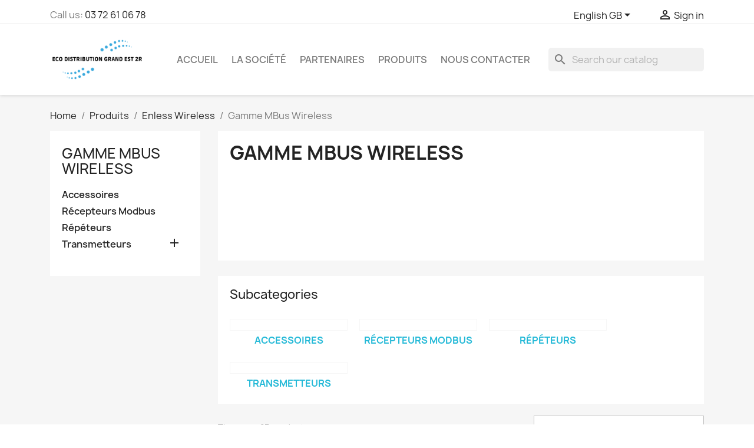

--- FILE ---
content_type: text/html; charset=utf-8
request_url: https://edge2r.com/gb/212-gamme-mbus-wireless
body_size: 15129
content:
<!doctype html>
<html lang="en-GB">

  <head>
    
      
  <meta charset="utf-8">


  <meta http-equiv="x-ua-compatible" content="ie=edge">



  <title>Gamme MBus Wireless</title>
  
    
  
  <meta name="description" content="">
  <meta name="keywords" content="">
        <link rel="canonical" href="https://edge2r.com/gb/212-gamme-mbus-wireless">
    
          <link rel="alternate" href="https://edge2r.com/fr/212-gamme-mbus-wireless" hreflang="fr">
          <link rel="alternate" href="https://edge2r.com/gb/212-gamme-mbus-wireless" hreflang="en-gb">
          <link rel="alternate" href="https://edge2r.com/es/212-gamme-mbus-wireless" hreflang="es-es">
      
  
  
    <script type="application/ld+json">
  {
    "@context": "https://schema.org",
    "@type": "Organization",
    "name" : "EDGE2R",
    "url" : "https://edge2r.com/gb/"
         ,"logo": {
        "@type": "ImageObject",
        "url":"https://edge2r.com/img/cvc-logo-1617967276.jpg"
      }
      }
</script>

<script type="application/ld+json">
  {
    "@context": "https://schema.org",
    "@type": "WebPage",
    "isPartOf": {
      "@type": "WebSite",
      "url":  "https://edge2r.com/gb/",
      "name": "EDGE2R"
    },
    "name": "Gamme MBus Wireless",
    "url":  "https://edge2r.com/gb/212-gamme-mbus-wireless"
  }
</script>


  <script type="application/ld+json">
    {
      "@context": "https://schema.org",
      "@type": "BreadcrumbList",
      "itemListElement": [
                  {
            "@type": "ListItem",
            "position": 1,
            "name": "Home",
            "item": "https://edge2r.com/gb/"
          },                  {
            "@type": "ListItem",
            "position": 2,
            "name": "Produits",
            "item": "https://edge2r.com/gb/167-produits"
          },                  {
            "@type": "ListItem",
            "position": 3,
            "name": "Enless Wireless",
            "item": "https://edge2r.com/gb/170-enless-wireless"
          },                  {
            "@type": "ListItem",
            "position": 4,
            "name": "Gamme MBus Wireless",
            "item": "https://edge2r.com/gb/212-gamme-mbus-wireless"
          }              ]
    }
  </script>
  
  
  
  <script type="application/ld+json">
  {
    "@context": "https://schema.org",
    "@type": "ItemList",
    "itemListElement": [
          {
        "@type": "ListItem",
        "position": 1,
        "name": "copy of 1000-009 - Rallonge d&#039;antenne 10 mètres",
        "url": "https://edge2r.com/gb/accessoires/566-1000-009-rallonge-d-antenne-10-metres.html"
      },          {
        "@type": "ListItem",
        "position": 2,
        "name": "copy of 1000-009 - Rallonge d&#039;antenne 10 mètres",
        "url": "https://edge2r.com/gb/accessoires/565-1000-009-rallonge-d-antenne-10-metres.html"
      },          {
        "@type": "ListItem",
        "position": 3,
        "name": "copy of 1000-009 - Rallonge d&#039;antenne 10 mètres",
        "url": "https://edge2r.com/gb/accessoires/564-1000-009-rallonge-d-antenne-10-metres.html"
      },          {
        "@type": "ListItem",
        "position": 4,
        "name": "copy of 1000-009 - Rallonge d&#039;antenne 10 mètres",
        "url": "https://edge2r.com/gb/accessoires/563-1000-009-rallonge-d-antenne-10-metres.html"
      },          {
        "@type": "ListItem",
        "position": 5,
        "name": "copy of 1000-009 - Rallonge d&#039;antenne 10 mètres",
        "url": "https://edge2r.com/gb/accessoires/562-1000-009-rallonge-d-antenne-10-metres.html"
      },          {
        "@type": "ListItem",
        "position": 6,
        "name": "copy of 1000-009 - Rallonge d&#039;antenne 10 mètres",
        "url": "https://edge2r.com/gb/accessoires/561-1000-009-rallonge-d-antenne-10-metres.html"
      },          {
        "@type": "ListItem",
        "position": 7,
        "name": "copy of 1000-008 - Antenne longue portée",
        "url": "https://edge2r.com/gb/accessoires/560-1000-008-antenne-longue-portee.html"
      },          {
        "@type": "ListItem",
        "position": 8,
        "name": "copy of 1000-008 - Antenne longue portée",
        "url": "https://edge2r.com/gb/accessoires/559-1000-008-antenne-longue-portee.html"
      },          {
        "@type": "ListItem",
        "position": 9,
        "name": "copy of 600-035 - Transmetteur analogique interface 4/20mA",
        "url": "https://edge2r.com/gb/repeteurs/557-600-035-transmetteur-analogique-interface-420ma.html"
      },          {
        "@type": "ListItem",
        "position": 10,
        "name": "copy of 600-035 - Transmetteur analogique interface 4/20mA",
        "url": "https://edge2r.com/gb/recepteurs-modbus/556-600-035-transmetteur-analogique-interface-420ma.html"
      },          {
        "@type": "ListItem",
        "position": 11,
        "name": "copy of 600-035 - Transmetteur analogique interface 4/20mA",
        "url": "https://edge2r.com/gb/recepteurs-modbus/555-600-035-transmetteur-analogique-interface-420ma.html"
      },          {
        "@type": "ListItem",
        "position": 12,
        "name": "copy of 600-035 - Transmetteur analogique interface 4/20mA",
        "url": "https://edge2r.com/gb/analogique/554-600-035-transmetteur-analogique-interface-420ma.html"
      },          {
        "@type": "ListItem",
        "position": 13,
        "name": "copy of 600-035 - Transmetteur analogique interface 4/20mA",
        "url": "https://edge2r.com/gb/analogique/553-600-035-transmetteur-analogique-interface-420ma.html"
      },          {
        "@type": "ListItem",
        "position": 14,
        "name": "copy of 600-031 - Transmetteur de température avec capteur intégré",
        "url": "https://edge2r.com/gb/report-d-etat/552-600-031-transmetteur-de-temperature-avec-capteur-integre.html"
      },          {
        "@type": "ListItem",
        "position": 15,
        "name": "copy of 600-031 - Transmetteur de température avec capteur intégré",
        "url": "https://edge2r.com/gb/comptage/551-copy-of-600-031-transmetteur-de-temperature-avec-capteur-integre.html"
      },          {
        "@type": "ListItem",
        "position": 16,
        "name": "copy of 600-031 - Transmetteur de température avec capteur intégré",
        "url": "https://edge2r.com/gb/comptage/550-copy-of-600-031-transmetteur-de-temperature-avec-capteur-integre.html"
      },          {
        "@type": "ListItem",
        "position": 17,
        "name": "copy of 600-031 - Transmetteur de température avec capteur intégré",
        "url": "https://edge2r.com/gb/comptage/549-copy-of-600-031-transmetteur-de-temperature-avec-capteur-integre.html"
      },          {
        "@type": "ListItem",
        "position": 18,
        "name": "copy of 600-031 - Transmetteur de température avec capteur intégré",
        "url": "https://edge2r.com/gb/comptage/548-600-031-transmetteur-de-temperature-avec-capteur-integre.html"
      },          {
        "@type": "ListItem",
        "position": 19,
        "name": "copy of 600-031 - Transmetteur de température avec capteur intégré",
        "url": "https://edge2r.com/gb/comptage/547-600-031-transmetteur-de-temperature-avec-capteur-integre.html"
      },          {
        "@type": "ListItem",
        "position": 20,
        "name": "copy of 600-031 - Transmetteur de température avec capteur intégré",
        "url": "https://edge2r.com/gb/temperature/546-600-031-transmetteur-de-temperature-avec-capteur-integre.html"
      },          {
        "@type": "ListItem",
        "position": 21,
        "name": "copy of 600-031 - Transmetteur de température avec capteur intégré",
        "url": "https://edge2r.com/gb/ambiance/545-copy-of-600-031-transmetteur-de-temperature-avec-capteur-integre.html"
      },          {
        "@type": "ListItem",
        "position": 22,
        "name": "copy of 600-021 - Transmetteur de température et d&#039;humidité d&#039;ambiance",
        "url": "https://edge2r.com/gb/ambiance/544-copy-of-600-021-transmetteur-de-temperature-et-d-humidite-d-ambiance.html"
      },          {
        "@type": "ListItem",
        "position": 23,
        "name": "copy of 600-021 - Transmetteur de température et d&#039;humidité d&#039;ambiance",
        "url": "https://edge2r.com/gb/ambiance/543-copy-of-600-021-transmetteur-de-temperature-et-d-humidite-d-ambiance.html"
      }        ]
  }
</script>

  
  
    
  

  
    <meta property="og:title" content="Gamme MBus Wireless" />
    <meta property="og:description" content="" />
    <meta property="og:url" content="https://edge2r.com/gb/212-gamme-mbus-wireless" />
    <meta property="og:site_name" content="EDGE2R" />
    <meta property="og:type" content="website" />    



  <meta name="viewport" content="width=device-width, initial-scale=1">



  <link rel="icon" type="image/vnd.microsoft.icon" href="https://edge2r.com/img/favicon.ico?1649774148">
  <link rel="shortcut icon" type="image/x-icon" href="https://edge2r.com/img/favicon.ico?1649774148">



    <link rel="stylesheet" href="https://edge2r.com/themes/classic/assets/css/theme.css" type="text/css" media="all">
  <link rel="stylesheet" href="https://edge2r.com/modules/blockreassurance/views/dist/front.css" type="text/css" media="all">
  <link rel="stylesheet" href="https://edge2r.com/modules/ps_socialfollow/views/css/ps_socialfollow.css" type="text/css" media="all">
  <link rel="stylesheet" href="https://edge2r.com/modules/ps_searchbar/ps_searchbar.css" type="text/css" media="all">
  <link rel="stylesheet" href="https://edge2r.com/modules/ps_facetedsearch/views/dist/front.css" type="text/css" media="all">
  <link rel="stylesheet" href="https://edge2r.com/js/jquery/ui/themes/base/minified/jquery-ui.min.css" type="text/css" media="all">
  <link rel="stylesheet" href="https://edge2r.com/js/jquery/ui/themes/base/minified/jquery.ui.theme.min.css" type="text/css" media="all">
  <link rel="stylesheet" href="https://edge2r.com/modules/ps_imageslider/css/homeslider.css" type="text/css" media="all">




  

  <script type="text/javascript">
        var prestashop = {"cart":{"products":[],"totals":{"total":{"type":"total","label":"Total","amount":0,"value":"\u20ac0.00"},"total_including_tax":{"type":"total","label":"Total (tax incl.)","amount":0,"value":"\u20ac0.00"},"total_excluding_tax":{"type":"total","label":"Total (VAT excl.)","amount":0,"value":"\u20ac0.00"}},"subtotals":{"products":{"type":"products","label":"Subtotal","amount":0,"value":"\u20ac0.00"},"discounts":null,"shipping":{"type":"shipping","label":"Shipping","amount":0,"value":""},"tax":{"type":"tax","label":"VAT","amount":0,"value":"\u20ac0.00"}},"products_count":0,"summary_string":"0 items","vouchers":{"allowed":0,"added":[]},"discounts":[],"minimalPurchase":0,"minimalPurchaseRequired":""},"currency":{"id":1,"name":"Euro","iso_code":"EUR","iso_code_num":"978","sign":"\u20ac"},"customer":{"lastname":null,"firstname":null,"email":null,"birthday":null,"newsletter":null,"newsletter_date_add":null,"optin":null,"website":null,"company":null,"siret":null,"ape":null,"is_logged":false,"gender":{"type":null,"name":null},"addresses":[]},"country":{"id_zone":"1","id_currency":"0","call_prefix":"33","iso_code":"FR","active":"1","contains_states":"0","need_identification_number":"0","need_zip_code":"1","zip_code_format":"NNNNN","display_tax_label":"1","name":"France","id":8},"language":{"name":"English GB (English)","iso_code":"gb","locale":"en-GB","language_code":"en-gb","active":"1","is_rtl":"0","date_format_lite":"Y-m-d","date_format_full":"Y-m-d H:i:s","id":2},"page":{"title":"","canonical":"https:\/\/edge2r.com\/gb\/212-gamme-mbus-wireless","meta":{"title":"Gamme MBus Wireless","description":"","keywords":"","robots":"index"},"page_name":"category","body_classes":{"lang-gb":true,"lang-rtl":false,"country-FR":true,"currency-EUR":true,"layout-left-column":true,"page-category":true,"tax-display-enabled":true,"page-customer-account":false,"category-id-212":true,"category-Gamme MBus Wireless":true,"category-id-parent-170":true,"category-depth-level-4":true},"admin_notifications":[],"password-policy":{"feedbacks":{"0":"Very weak","1":"Weak","2":"Average","3":"Strong","4":"Very strong","Straight rows of keys are easy to guess":"Straight rows of keys are easy to guess","Short keyboard patterns are easy to guess":"Short keyboard patterns are easy to guess","Use a longer keyboard pattern with more turns":"Use a longer keyboard pattern with more turns","Repeats like \"aaa\" are easy to guess":"Repeats like \"aaa\" are easy to guess","Repeats like \"abcabcabc\" are only slightly harder to guess than \"abc\"":"Repeats like \"abcabcabc\" are only slightly harder to guess than \"abc\"","Sequences like abc or 6543 are easy to guess":"Sequences like \"abc\" or \"6543\" are easy to guess.","Recent years are easy to guess":"Recent years are easy to guess","Dates are often easy to guess":"Dates are often easy to guess","This is a top-10 common password":"This is a top-10 common password","This is a top-100 common password":"This is a top-100 common password","This is a very common password":"This is a very common password","This is similar to a commonly used password":"This is similar to a commonly used password","A word by itself is easy to guess":"A word by itself is easy to guess","Names and surnames by themselves are easy to guess":"Names and surnames by themselves are easy to guess","Common names and surnames are easy to guess":"Common names and surnames are easy to guess","Use a few words, avoid common phrases":"Use a few words, avoid common phrases","No need for symbols, digits, or uppercase letters":"No need for symbols, digits, or uppercase letters","Avoid repeated words and characters":"Avoid repeated words and characters","Avoid sequences":"Avoid sequences","Avoid recent years":"Avoid recent years","Avoid years that are associated with you":"Avoid years that are associated with you","Avoid dates and years that are associated with you":"Avoid dates and years that are associated with you","Capitalization doesn't help very much":"Capitalization doesn't help very much","All-uppercase is almost as easy to guess as all-lowercase":"All-uppercase is almost as easy to guess as all-lowercase","Reversed words aren't much harder to guess":"Reversed words aren't much harder to guess","Predictable substitutions like '@' instead of 'a' don't help very much":"Predictable substitutions like \"@\" instead of \"a\" don't help very much.","Add another word or two. Uncommon words are better.":"Add another word or two. Uncommon words are better."}}},"shop":{"name":"EDGE2R","logo":"https:\/\/edge2r.com\/img\/cvc-logo-1617967276.jpg","stores_icon":"https:\/\/edge2r.com\/img\/logo_stores.png","favicon":"https:\/\/edge2r.com\/img\/favicon.ico"},"core_js_public_path":"\/themes\/","urls":{"base_url":"https:\/\/edge2r.com\/","current_url":"https:\/\/edge2r.com\/gb\/212-gamme-mbus-wireless","shop_domain_url":"https:\/\/edge2r.com","img_ps_url":"https:\/\/edge2r.com\/img\/","img_cat_url":"https:\/\/edge2r.com\/img\/c\/","img_lang_url":"https:\/\/edge2r.com\/img\/l\/","img_prod_url":"https:\/\/edge2r.com\/img\/p\/","img_manu_url":"https:\/\/edge2r.com\/img\/m\/","img_sup_url":"https:\/\/edge2r.com\/img\/su\/","img_ship_url":"https:\/\/edge2r.com\/img\/s\/","img_store_url":"https:\/\/edge2r.com\/img\/st\/","img_col_url":"https:\/\/edge2r.com\/img\/co\/","img_url":"https:\/\/edge2r.com\/themes\/classic\/assets\/img\/","css_url":"https:\/\/edge2r.com\/themes\/classic\/assets\/css\/","js_url":"https:\/\/edge2r.com\/themes\/classic\/assets\/js\/","pic_url":"https:\/\/edge2r.com\/upload\/","theme_assets":"https:\/\/edge2r.com\/themes\/classic\/assets\/","theme_dir":"https:\/\/edge2r.com\/themes\/classic\/","pages":{"address":"https:\/\/edge2r.com\/gb\/address","addresses":"https:\/\/edge2r.com\/gb\/addresses","authentication":"https:\/\/edge2r.com\/gb\/login","manufacturer":"https:\/\/edge2r.com\/gb\/manufacturers","cart":"https:\/\/edge2r.com\/gb\/cart","category":"https:\/\/edge2r.com\/gb\/index.php?controller=category","cms":"https:\/\/edge2r.com\/gb\/index.php?controller=cms","contact":"https:\/\/edge2r.com\/gb\/contact-us","discount":"https:\/\/edge2r.com\/gb\/discount","guest_tracking":"https:\/\/edge2r.com\/gb\/guest-tracking","history":"https:\/\/edge2r.com\/gb\/order-history","identity":"https:\/\/edge2r.com\/gb\/identity","index":"https:\/\/edge2r.com\/gb\/","my_account":"https:\/\/edge2r.com\/gb\/my-account","order_confirmation":"https:\/\/edge2r.com\/gb\/order-confirmation","order_detail":"https:\/\/edge2r.com\/gb\/index.php?controller=order-detail","order_follow":"https:\/\/edge2r.com\/gb\/order-follow","order":"https:\/\/edge2r.com\/gb\/order","order_return":"https:\/\/edge2r.com\/gb\/index.php?controller=order-return","order_slip":"https:\/\/edge2r.com\/gb\/credit-slip","pagenotfound":"https:\/\/edge2r.com\/gb\/page-not-found","password":"https:\/\/edge2r.com\/gb\/password-recovery","pdf_invoice":"https:\/\/edge2r.com\/gb\/index.php?controller=pdf-invoice","pdf_order_return":"https:\/\/edge2r.com\/gb\/index.php?controller=pdf-order-return","pdf_order_slip":"https:\/\/edge2r.com\/gb\/index.php?controller=pdf-order-slip","prices_drop":"https:\/\/edge2r.com\/gb\/prices-drop","product":"https:\/\/edge2r.com\/gb\/index.php?controller=product","registration":"https:\/\/edge2r.com\/gb\/index.php?controller=registration","search":"https:\/\/edge2r.com\/gb\/search","sitemap":"https:\/\/edge2r.com\/gb\/plan-site","stores":"https:\/\/edge2r.com\/gb\/stores","supplier":"https:\/\/edge2r.com\/gb\/supplier","new_products":"https:\/\/edge2r.com\/gb\/new-products","brands":"https:\/\/edge2r.com\/gb\/manufacturers","register":"https:\/\/edge2r.com\/gb\/index.php?controller=registration","order_login":"https:\/\/edge2r.com\/gb\/order?login=1"},"alternative_langs":{"fr":"https:\/\/edge2r.com\/fr\/212-gamme-mbus-wireless","en-gb":"https:\/\/edge2r.com\/gb\/212-gamme-mbus-wireless","es-es":"https:\/\/edge2r.com\/es\/212-gamme-mbus-wireless"},"actions":{"logout":"https:\/\/edge2r.com\/gb\/?mylogout="},"no_picture_image":{"bySize":{"small_default":{"url":"https:\/\/edge2r.com\/img\/p\/gb-default-small_default.jpg","width":98,"height":98},"cart_default":{"url":"https:\/\/edge2r.com\/img\/p\/gb-default-cart_default.jpg","width":125,"height":125},"home_default":{"url":"https:\/\/edge2r.com\/img\/p\/gb-default-home_default.jpg","width":250,"height":250},"medium_default":{"url":"https:\/\/edge2r.com\/img\/p\/gb-default-medium_default.jpg","width":452,"height":452},"large_default":{"url":"https:\/\/edge2r.com\/img\/p\/gb-default-large_default.jpg","width":800,"height":800}},"small":{"url":"https:\/\/edge2r.com\/img\/p\/gb-default-small_default.jpg","width":98,"height":98},"medium":{"url":"https:\/\/edge2r.com\/img\/p\/gb-default-home_default.jpg","width":250,"height":250},"large":{"url":"https:\/\/edge2r.com\/img\/p\/gb-default-large_default.jpg","width":800,"height":800},"legend":""}},"configuration":{"display_taxes_label":true,"display_prices_tax_incl":false,"is_catalog":false,"show_prices":true,"opt_in":{"partner":true},"quantity_discount":{"type":"discount","label":"Unit discount"},"voucher_enabled":0,"return_enabled":0},"field_required":[],"breadcrumb":{"links":[{"title":"Home","url":"https:\/\/edge2r.com\/gb\/"},{"title":"Produits","url":"https:\/\/edge2r.com\/gb\/167-produits"},{"title":"Enless Wireless","url":"https:\/\/edge2r.com\/gb\/170-enless-wireless"},{"title":"Gamme MBus Wireless","url":"https:\/\/edge2r.com\/gb\/212-gamme-mbus-wireless"}],"count":4},"link":{"protocol_link":"https:\/\/","protocol_content":"https:\/\/"},"time":1768626899,"static_token":"1fc6fbdf522102c15da4c1190f0d3988","token":"fb6bd95e5bd67d94671a11d73390f3bb","debug":false};
        var psr_icon_color = "#F19D76";
      </script>



  


    
  </head>

  <body id="category" class="lang-gb country-fr currency-eur layout-left-column page-category tax-display-enabled category-id-212 category-gamme-mbus-wireless category-id-parent-170 category-depth-level-4">

    
      
    

    <main>
      
              

      <header id="header">
        
          
  <div class="header-banner">
    
  </div>



  <nav class="header-nav">
    <div class="container">
      <div class="row">
        <div class="hidden-sm-down">
          <div class="col-md-5 col-xs-12">
            <div id="_desktop_contact_link">
  <div id="contact-link">
                Call us: <a href='tel:0372610678'>03 72 61 06 78</a>
      </div>
</div>

          </div>
          <div class="col-md-7 right-nav">
              <div id="_desktop_language_selector">
  <div class="language-selector-wrapper">
    <span id="language-selector-label" class="hidden-md-up">Language:</span>
    <div class="language-selector dropdown js-dropdown">
      <button data-toggle="dropdown" class="hidden-sm-down btn-unstyle" aria-haspopup="true" aria-expanded="false" aria-label="Language dropdown">
        <span class="expand-more">English GB</span>
        <i class="material-icons expand-more">&#xE5C5;</i>
      </button>
      <ul class="dropdown-menu hidden-sm-down" aria-labelledby="language-selector-label">
                  <li >
            <a href="https://edge2r.com/fr/212-gamme-mbus-wireless" class="dropdown-item" data-iso-code="fr">Français</a>
          </li>
                  <li  class="current" >
            <a href="https://edge2r.com/gb/212-gamme-mbus-wireless" class="dropdown-item" data-iso-code="gb">English GB</a>
          </li>
                  <li >
            <a href="https://edge2r.com/es/212-gamme-mbus-wireless" class="dropdown-item" data-iso-code="es">Español</a>
          </li>
              </ul>
      <select class="link hidden-md-up" aria-labelledby="language-selector-label">
                  <option value="https://edge2r.com/fr/212-gamme-mbus-wireless" data-iso-code="fr">
            Français
          </option>
                  <option value="https://edge2r.com/gb/212-gamme-mbus-wireless" selected="selected" data-iso-code="gb">
            English GB
          </option>
                  <option value="https://edge2r.com/es/212-gamme-mbus-wireless" data-iso-code="es">
            Español
          </option>
              </select>
    </div>
  </div>
</div>
<div id="_desktop_user_info">
  <div class="user-info">
          <a
        href="https://edge2r.com/gb/login?back=https%3A%2F%2Fedge2r.com%2Fgb%2F212-gamme-mbus-wireless"
        title="Log in to your customer account"
        rel="nofollow"
      >
        <i class="material-icons">&#xE7FF;</i>
        <span class="hidden-sm-down">Sign in</span>
      </a>
      </div>
</div>

          </div>
        </div>
        <div class="hidden-md-up text-sm-center mobile">
          <div class="float-xs-left" id="menu-icon">
            <i class="material-icons d-inline">&#xE5D2;</i>
          </div>
          <div class="float-xs-right" id="_mobile_cart"></div>
          <div class="float-xs-right" id="_mobile_user_info"></div>
          <div class="top-logo" id="_mobile_logo"></div>
          <div class="clearfix"></div>
        </div>
      </div>
    </div>
  </nav>



  <div class="header-top">
    <div class="container">
       <div class="row">
        <div class="col-md-2 hidden-sm-down" id="_desktop_logo">
                                    
  <a href="https://edge2r.com/gb/">
    <img
      class="logo img-fluid"
      src="https://edge2r.com/img/cvc-logo-1617967276.jpg"
      alt="EDGE2R"
      width="200"
      height="100">
  </a>

                              </div>
        <div class="header-top-right col-md-10 col-sm-12 position-static">
          

<div class="menu js-top-menu position-static hidden-sm-down" id="_desktop_top_menu">
    
          <ul class="top-menu" id="top-menu" data-depth="0">
                    <li class="link" id="lnk-accueil">
                          <a
                class="dropdown-item"
                href="http://edge2r.com/index.php" data-depth="0"
                              >
                                Accueil
              </a>
                          </li>
                    <li class="link" id="lnk-la-societe">
                          <a
                class="dropdown-item"
                href="http://edge2r.com/index.php?id_cms=17&amp;controller=cms" data-depth="0"
                              >
                                La société
              </a>
                          </li>
                    <li class="cms-page" id="cms-page-19">
                          <a
                class="dropdown-item"
                href="https://edge2r.com/gb/content/19-partenaires" data-depth="0"
                              >
                                Partenaires
              </a>
                          </li>
                    <li class="category" id="category-167">
                          <a
                class="dropdown-item"
                href="https://edge2r.com/gb/167-produits" data-depth="0"
                              >
                                                                      <span class="float-xs-right hidden-md-up">
                    <span data-target="#top_sub_menu_88826" data-toggle="collapse" class="navbar-toggler collapse-icons">
                      <i class="material-icons add">&#xE313;</i>
                      <i class="material-icons remove">&#xE316;</i>
                    </span>
                  </span>
                                Produits
              </a>
                            <div  class="popover sub-menu js-sub-menu collapse" id="top_sub_menu_88826">
                
          <ul class="top-menu"  data-depth="1">
                    <li class="category" id="category-169">
                          <a
                class="dropdown-item dropdown-submenu"
                href="https://edge2r.com/gb/169-belimo" data-depth="1"
                              >
                                                                      <span class="float-xs-right hidden-md-up">
                    <span data-target="#top_sub_menu_85047" data-toggle="collapse" class="navbar-toggler collapse-icons">
                      <i class="material-icons add">&#xE313;</i>
                      <i class="material-icons remove">&#xE316;</i>
                    </span>
                  </span>
                                Belimo
              </a>
                            <div  class="collapse" id="top_sub_menu_85047">
                
          <ul class="top-menu"  data-depth="2">
                    <li class="category" id="category-248">
                          <a
                class="dropdown-item"
                href="https://edge2r.com/gb/248-accessoires" data-depth="2"
                              >
                                                                      <span class="float-xs-right hidden-md-up">
                    <span data-target="#top_sub_menu_66189" data-toggle="collapse" class="navbar-toggler collapse-icons">
                      <i class="material-icons add">&#xE313;</i>
                      <i class="material-icons remove">&#xE316;</i>
                    </span>
                  </span>
                                Accessoires
              </a>
                            <div  class="collapse" id="top_sub_menu_66189">
                
          <ul class="top-menu"  data-depth="3">
                    <li class="category" id="category-257">
                          <a
                class="dropdown-item"
                href="https://edge2r.com/gb/257-adaptateurs-pour-outil-de-reglage-zth" data-depth="3"
                              >
                                Adaptateurs pour outil de réglage ZTH
              </a>
                          </li>
                    <li class="category" id="category-252">
                          <a
                class="dropdown-item"
                href="https://edge2r.com/gb/252-brides" data-depth="3"
                              >
                                Brides
              </a>
                          </li>
                    <li class="category" id="category-259">
                          <a
                class="dropdown-item"
                href="https://edge2r.com/gb/259-cables-de-raccordement" data-depth="3"
                              >
                                Câbles de raccordement
              </a>
                          </li>
                    <li class="category" id="category-262">
                          <a
                class="dropdown-item"
                href="https://edge2r.com/gb/262-clip-pour-butee" data-depth="3"
                              >
                                Clip pour butée
              </a>
                          </li>
                    <li class="category" id="category-249">
                          <a
                class="dropdown-item"
                href="https://edge2r.com/gb/249-contacts-auxiliaires" data-depth="3"
                              >
                                Contacts auxiliaires
              </a>
                          </li>
                    <li class="category" id="category-260">
                          <a
                class="dropdown-item"
                href="https://edge2r.com/gb/260-couplage-de-remplacement" data-depth="3"
                              >
                                Couplage de remplacement
              </a>
                          </li>
                    <li class="category" id="category-264">
                          <a
                class="dropdown-item"
                href="https://edge2r.com/gb/264-couvercles-de-boitier" data-depth="3"
                              >
                                Couvercles de boîtier
              </a>
                          </li>
                    <li class="category" id="category-266">
                          <a
                class="dropdown-item"
                href="https://edge2r.com/gb/266-leviers-pour-vannes-papillon" data-depth="3"
                              >
                                Leviers pour vannes papillon
              </a>
                          </li>
                    <li class="category" id="category-258">
                          <a
                class="dropdown-item"
                href="https://edge2r.com/gb/258-logiciel-de-parametrage-et-diagnostics" data-depth="3"
                              >
                                Logiciel de paramétrage et diagnostics
              </a>
                          </li>
                    <li class="category" id="category-253">
                          <a
                class="dropdown-item"
                href="https://edge2r.com/gb/253-outils-de-reglage-pour-servomoteurs" data-depth="3"
                              >
                                Outils de réglage pour servomoteurs
              </a>
                          </li>
                    <li class="category" id="category-251">
                          <a
                class="dropdown-item"
                href="https://edge2r.com/gb/251-raccords-pour-vannes" data-depth="3"
                              >
                                Raccords pour vannes
              </a>
                          </li>
                    <li class="category" id="category-263">
                          <a
                class="dropdown-item"
                href="https://edge2r.com/gb/263-rallonges-d-axe" data-depth="3"
                              >
                                Rallonges d&#039;axe
              </a>
                          </li>
                    <li class="category" id="category-261">
                          <a
                class="dropdown-item"
                href="https://edge2r.com/gb/261-rechauffeurs-d-axe" data-depth="3"
                              >
                                Réchauffeurs d&#039;axe
              </a>
                          </li>
                    <li class="category" id="category-265">
                          <a
                class="dropdown-item"
                href="https://edge2r.com/gb/265-volants-pour-vannes-papillon" data-depth="3"
                              >
                                Volants pour vannes papillon
              </a>
                          </li>
              </ul>
    
              </div>
                          </li>
                    <li class="category" id="category-236">
                          <a
                class="dropdown-item"
                href="https://edge2r.com/gb/236-servomoteurs" data-depth="2"
                              >
                                                                      <span class="float-xs-right hidden-md-up">
                    <span data-target="#top_sub_menu_32195" data-toggle="collapse" class="navbar-toggler collapse-icons">
                      <i class="material-icons add">&#xE313;</i>
                      <i class="material-icons remove">&#xE316;</i>
                    </span>
                  </span>
                                Servomoteurs
              </a>
                            <div  class="collapse" id="top_sub_menu_32195">
                
          <ul class="top-menu"  data-depth="3">
                    <li class="category" id="category-238">
                          <a
                class="dropdown-item"
                href="https://edge2r.com/gb/238-avec-fonction-de-securite" data-depth="3"
                              >
                                Avec fonction de sécurité
              </a>
                          </li>
                    <li class="category" id="category-241">
                          <a
                class="dropdown-item"
                href="https://edge2r.com/gb/241-de-vannes" data-depth="3"
                              >
                                De vannes
              </a>
                          </li>
                    <li class="category" id="category-239">
                          <a
                class="dropdown-item"
                href="https://edge2r.com/gb/239-sans-fonction-de-securite" data-depth="3"
                              >
                                Sans fonction de sécurité
              </a>
                          </li>
              </ul>
    
              </div>
                          </li>
                    <li class="category" id="category-237">
                          <a
                class="dropdown-item"
                href="https://edge2r.com/gb/237-vannes" data-depth="2"
                              >
                                                                      <span class="float-xs-right hidden-md-up">
                    <span data-target="#top_sub_menu_39185" data-toggle="collapse" class="navbar-toggler collapse-icons">
                      <i class="material-icons add">&#xE313;</i>
                      <i class="material-icons remove">&#xE316;</i>
                    </span>
                  </span>
                                Vannes
              </a>
                            <div  class="collapse" id="top_sub_menu_39185">
                
          <ul class="top-menu"  data-depth="3">
                    <li class="category" id="category-242">
                          <a
                class="dropdown-item"
                href="https://edge2r.com/gb/242-a-siege" data-depth="3"
                              >
                                                                      <span class="float-xs-right hidden-md-up">
                    <span data-target="#top_sub_menu_25448" data-toggle="collapse" class="navbar-toggler collapse-icons">
                      <i class="material-icons add">&#xE313;</i>
                      <i class="material-icons remove">&#xE316;</i>
                    </span>
                  </span>
                                A siège
              </a>
                            <div  class="collapse" id="top_sub_menu_25448">
                
          <ul class="top-menu"  data-depth="4">
                    <li class="category" id="category-244">
                          <a
                class="dropdown-item"
                href="https://edge2r.com/gb/244-2-voies" data-depth="4"
                              >
                                2 voies
              </a>
                          </li>
                    <li class="category" id="category-245">
                          <a
                class="dropdown-item"
                href="https://edge2r.com/gb/245-3-voies" data-depth="4"
                              >
                                3 voies
              </a>
                          </li>
              </ul>
    
              </div>
                          </li>
                    <li class="category" id="category-243">
                          <a
                class="dropdown-item"
                href="https://edge2r.com/gb/243-de-regulation-a-boisseau-spherique" data-depth="3"
                              >
                                De régulation à boisseau sphérique
              </a>
                          </li>
                    <li class="category" id="category-254">
                          <a
                class="dropdown-item"
                href="https://edge2r.com/gb/254-de-zone" data-depth="3"
                              >
                                De zone
              </a>
                          </li>
                    <li class="category" id="category-255">
                          <a
                class="dropdown-item"
                href="https://edge2r.com/gb/255-papillon" data-depth="3"
                              >
                                Papillon
              </a>
                          </li>
                    <li class="category" id="category-256">
                          <a
                class="dropdown-item"
                href="https://edge2r.com/gb/256-de-regulation-independantes-de-la-pression" data-depth="3"
                              >
                                De régulation indépendantes de la pression
              </a>
                          </li>
              </ul>
    
              </div>
                          </li>
              </ul>
    
              </div>
                          </li>
                    <li class="category" id="category-170">
                          <a
                class="dropdown-item dropdown-submenu"
                href="https://edge2r.com/gb/170-enless-wireless" data-depth="1"
                              >
                                                                      <span class="float-xs-right hidden-md-up">
                    <span data-target="#top_sub_menu_18903" data-toggle="collapse" class="navbar-toggler collapse-icons">
                      <i class="material-icons add">&#xE313;</i>
                      <i class="material-icons remove">&#xE316;</i>
                    </span>
                  </span>
                                Enless Wireless
              </a>
                            <div  class="collapse" id="top_sub_menu_18903">
                
          <ul class="top-menu"  data-depth="2">
                    <li class="category" id="category-211">
                          <a
                class="dropdown-item"
                href="https://edge2r.com/gb/211-gamme-loralorawan" data-depth="2"
                              >
                                                                      <span class="float-xs-right hidden-md-up">
                    <span data-target="#top_sub_menu_65048" data-toggle="collapse" class="navbar-toggler collapse-icons">
                      <i class="material-icons add">&#xE313;</i>
                      <i class="material-icons remove">&#xE316;</i>
                    </span>
                  </span>
                                Gamme Lora/LoRaWAN
              </a>
                            <div  class="collapse" id="top_sub_menu_65048">
                
          <ul class="top-menu"  data-depth="3">
                    <li class="category" id="category-226">
                          <a
                class="dropdown-item"
                href="https://edge2r.com/gb/226-accessoires" data-depth="3"
                              >
                                Accessoires
              </a>
                          </li>
                    <li class="category" id="category-224">
                          <a
                class="dropdown-item"
                href="https://edge2r.com/gb/224-recepteurs" data-depth="3"
                              >
                                Récepteurs
              </a>
                          </li>
                    <li class="category" id="category-225">
                          <a
                class="dropdown-item"
                href="https://edge2r.com/gb/225-repeteurs" data-depth="3"
                              >
                                Répéteurs
              </a>
                          </li>
                    <li class="category" id="category-213">
                          <a
                class="dropdown-item"
                href="https://edge2r.com/gb/213-transmetteurs-d-ambiance" data-depth="3"
                              >
                                                                      <span class="float-xs-right hidden-md-up">
                    <span data-target="#top_sub_menu_28374" data-toggle="collapse" class="navbar-toggler collapse-icons">
                      <i class="material-icons add">&#xE313;</i>
                      <i class="material-icons remove">&#xE316;</i>
                    </span>
                  </span>
                                Transmetteurs d&#039;ambiance
              </a>
                            <div  class="collapse" id="top_sub_menu_28374">
                
          <ul class="top-menu"  data-depth="4">
                    <li class="category" id="category-218">
                          <a
                class="dropdown-item"
                href="https://edge2r.com/gb/218-ambiance" data-depth="4"
                              >
                                Ambiance
              </a>
                          </li>
                    <li class="category" id="category-219">
                          <a
                class="dropdown-item"
                href="https://edge2r.com/gb/219-temperature" data-depth="4"
                              >
                                Température
              </a>
                          </li>
                    <li class="category" id="category-220">
                          <a
                class="dropdown-item"
                href="https://edge2r.com/gb/220-temperature-et-humidite" data-depth="4"
                              >
                                Température et humidité
              </a>
                          </li>
                    <li class="category" id="category-221">
                          <a
                class="dropdown-item"
                href="https://edge2r.com/gb/221-report-d-etat" data-depth="4"
                              >
                                Report d&#039;état
              </a>
                          </li>
                    <li class="category" id="category-222">
                          <a
                class="dropdown-item"
                href="https://edge2r.com/gb/222-comptage" data-depth="4"
                              >
                                Comptage
              </a>
                          </li>
                    <li class="category" id="category-223">
                          <a
                class="dropdown-item"
                href="https://edge2r.com/gb/223-analogique" data-depth="4"
                              >
                                Analogique
              </a>
                          </li>
                    <li class="category" id="category-246">
                          <a
                class="dropdown-item"
                href="https://edge2r.com/gb/246-impulsions" data-depth="4"
                              >
                                Impulsions
              </a>
                          </li>
              </ul>
    
              </div>
                          </li>
              </ul>
    
              </div>
                          </li>
                    <li class="category current " id="category-212">
                          <a
                class="dropdown-item"
                href="https://edge2r.com/gb/212-gamme-mbus-wireless" data-depth="2"
                              >
                                                                      <span class="float-xs-right hidden-md-up">
                    <span data-target="#top_sub_menu_19061" data-toggle="collapse" class="navbar-toggler collapse-icons">
                      <i class="material-icons add">&#xE313;</i>
                      <i class="material-icons remove">&#xE316;</i>
                    </span>
                  </span>
                                Gamme MBus Wireless
              </a>
                            <div  class="collapse" id="top_sub_menu_19061">
                
          <ul class="top-menu"  data-depth="3">
                    <li class="category" id="category-235">
                          <a
                class="dropdown-item"
                href="https://edge2r.com/gb/235-accessoires" data-depth="3"
                              >
                                Accessoires
              </a>
                          </li>
                    <li class="category" id="category-233">
                          <a
                class="dropdown-item"
                href="https://edge2r.com/gb/233-recepteurs-modbus" data-depth="3"
                              >
                                Récepteurs Modbus
              </a>
                          </li>
                    <li class="category" id="category-234">
                          <a
                class="dropdown-item"
                href="https://edge2r.com/gb/234-repeteurs" data-depth="3"
                              >
                                Répéteurs
              </a>
                          </li>
                    <li class="category" id="category-227">
                          <a
                class="dropdown-item"
                href="https://edge2r.com/gb/227-transmetteurs" data-depth="3"
                              >
                                                                      <span class="float-xs-right hidden-md-up">
                    <span data-target="#top_sub_menu_44033" data-toggle="collapse" class="navbar-toggler collapse-icons">
                      <i class="material-icons add">&#xE313;</i>
                      <i class="material-icons remove">&#xE316;</i>
                    </span>
                  </span>
                                Transmetteurs
              </a>
                            <div  class="collapse" id="top_sub_menu_44033">
                
          <ul class="top-menu"  data-depth="4">
                    <li class="category" id="category-228">
                          <a
                class="dropdown-item"
                href="https://edge2r.com/gb/228-ambiance" data-depth="4"
                              >
                                Ambiance
              </a>
                          </li>
                    <li class="category" id="category-229">
                          <a
                class="dropdown-item"
                href="https://edge2r.com/gb/229-temperature" data-depth="4"
                              >
                                Température
              </a>
                          </li>
                    <li class="category" id="category-230">
                          <a
                class="dropdown-item"
                href="https://edge2r.com/gb/230-report-d-etat" data-depth="4"
                              >
                                Report d&#039;état
              </a>
                          </li>
                    <li class="category" id="category-231">
                          <a
                class="dropdown-item"
                href="https://edge2r.com/gb/231-comptage" data-depth="4"
                              >
                                Comptage
              </a>
                          </li>
                    <li class="category" id="category-232">
                          <a
                class="dropdown-item"
                href="https://edge2r.com/gb/232-analogique" data-depth="4"
                              >
                                Analogique
              </a>
                          </li>
                    <li class="category" id="category-247">
                          <a
                class="dropdown-item"
                href="https://edge2r.com/gb/247-impulsions" data-depth="4"
                              >
                                Impulsions
              </a>
                          </li>
              </ul>
    
              </div>
                          </li>
              </ul>
    
              </div>
                          </li>
              </ul>
    
              </div>
                          </li>
                    <li class="category" id="category-267">
                          <a
                class="dropdown-item dropdown-submenu"
                href="https://edge2r.com/gb/267-siemens" data-depth="1"
                              >
                                                                      <span class="float-xs-right hidden-md-up">
                    <span data-target="#top_sub_menu_46844" data-toggle="collapse" class="navbar-toggler collapse-icons">
                      <i class="material-icons add">&#xE313;</i>
                      <i class="material-icons remove">&#xE316;</i>
                    </span>
                  </span>
                                Siemens
              </a>
                            <div  class="collapse" id="top_sub_menu_46844">
                
          <ul class="top-menu"  data-depth="2">
                    <li class="category" id="category-268">
                          <a
                class="dropdown-item"
                href="https://edge2r.com/gb/268-vannes" data-depth="2"
                              >
                                                                      <span class="float-xs-right hidden-md-up">
                    <span data-target="#top_sub_menu_66328" data-toggle="collapse" class="navbar-toggler collapse-icons">
                      <i class="material-icons add">&#xE313;</i>
                      <i class="material-icons remove">&#xE316;</i>
                    </span>
                  </span>
                                Vannes
              </a>
                            <div  class="collapse" id="top_sub_menu_66328">
                
          <ul class="top-menu"  data-depth="3">
                    <li class="category" id="category-269">
                          <a
                class="dropdown-item"
                href="https://edge2r.com/gb/269-a-boisseau-spherique" data-depth="3"
                              >
                                A boisseau sphérique
              </a>
                          </li>
                    <li class="category" id="category-272">
                          <a
                class="dropdown-item"
                href="https://edge2r.com/gb/272-a-brides" data-depth="3"
                              >
                                                                      <span class="float-xs-right hidden-md-up">
                    <span data-target="#top_sub_menu_96468" data-toggle="collapse" class="navbar-toggler collapse-icons">
                      <i class="material-icons add">&#xE313;</i>
                      <i class="material-icons remove">&#xE316;</i>
                    </span>
                  </span>
                                A brides
              </a>
                            <div  class="collapse" id="top_sub_menu_96468">
                
          <ul class="top-menu"  data-depth="4">
                    <li class="category" id="category-273">
                          <a
                class="dropdown-item"
                href="https://edge2r.com/gb/273-secteur" data-depth="4"
                              >
                                Secteur
              </a>
                          </li>
                    <li class="category" id="category-274">
                          <a
                class="dropdown-item"
                href="https://edge2r.com/gb/274-siege" data-depth="4"
                              >
                                Siège
              </a>
                          </li>
              </ul>
    
              </div>
                          </li>
              </ul>
    
              </div>
                          </li>
                    <li class="category" id="category-270">
                          <a
                class="dropdown-item"
                href="https://edge2r.com/gb/270-servomoteurs" data-depth="2"
                              >
                                Servomoteurs
              </a>
                          </li>
              </ul>
    
              </div>
                          </li>
                    <li class="category" id="category-168">
                          <a
                class="dropdown-item dropdown-submenu"
                href="https://edge2r.com/gb/168-sontay" data-depth="1"
                              >
                                                                      <span class="float-xs-right hidden-md-up">
                    <span data-target="#top_sub_menu_84498" data-toggle="collapse" class="navbar-toggler collapse-icons">
                      <i class="material-icons add">&#xE313;</i>
                      <i class="material-icons remove">&#xE316;</i>
                    </span>
                  </span>
                                Sontay
              </a>
                            <div  class="collapse" id="top_sub_menu_84498">
                
          <ul class="top-menu"  data-depth="2">
                    <li class="category" id="category-250">
                          <a
                class="dropdown-item"
                href="https://edge2r.com/gb/250-accessoires" data-depth="2"
                              >
                                Accessoires
              </a>
                          </li>
                    <li class="category" id="category-171">
                          <a
                class="dropdown-item"
                href="https://edge2r.com/gb/171-debit-d-air-et-de-liquide" data-depth="2"
                              >
                                                                      <span class="float-xs-right hidden-md-up">
                    <span data-target="#top_sub_menu_92227" data-toggle="collapse" class="navbar-toggler collapse-icons">
                      <i class="material-icons add">&#xE313;</i>
                      <i class="material-icons remove">&#xE316;</i>
                    </span>
                  </span>
                                Débit d&#039;air et de liquide
              </a>
                            <div  class="collapse" id="top_sub_menu_92227">
                
          <ul class="top-menu"  data-depth="3">
                    <li class="category" id="category-182">
                          <a
                class="dropdown-item"
                href="https://edge2r.com/gb/182-av-capteurs-et-sondes-de-vitesse-d-air" data-depth="3"
                              >
                                AV - Capteurs et sondes de vitesse d&#039;air
              </a>
                          </li>
                    <li class="category" id="category-183">
                          <a
                class="dropdown-item"
                href="https://edge2r.com/gb/183-fs-controleurs-de-debit-d-air-et-de-liquide" data-depth="3"
                              >
                                FS - Contrôleurs de débit d&#039;air et de liquide
              </a>
                          </li>
                    <li class="category" id="category-184">
                          <a
                class="dropdown-item"
                href="https://edge2r.com/gb/184-ls-controleurs-et-capteurs-de-niveaux-de-liquide" data-depth="3"
                              >
                                LS - Contrôleurs et capteurs de niveaux de liquide
              </a>
                          </li>
              </ul>
    
              </div>
                          </li>
                    <li class="category" id="category-172">
                          <a
                class="dropdown-item"
                href="https://edge2r.com/gb/172-qualite-de-l-air-et-detection-des-gaz" data-depth="2"
                              >
                                                                      <span class="float-xs-right hidden-md-up">
                    <span data-target="#top_sub_menu_56538" data-toggle="collapse" class="navbar-toggler collapse-icons">
                      <i class="material-icons add">&#xE313;</i>
                      <i class="material-icons remove">&#xE316;</i>
                    </span>
                  </span>
                                Qualité de l&#039;air et détection des gaz
              </a>
                            <div  class="collapse" id="top_sub_menu_56538">
                
          <ul class="top-menu"  data-depth="3">
                    <li class="category" id="category-185">
                          <a
                class="dropdown-item"
                href="https://edge2r.com/gb/185-gl-systemes-d-alarme-de-fuite-de-gaz" data-depth="3"
                              >
                                GL - Systèmes d&#039;alarme de fuite de gaz
              </a>
                          </li>
                    <li class="category" id="category-186">
                          <a
                class="dropdown-item"
                href="https://edge2r.com/gb/186-gs-capteurs-de-qualite-de-l-air-co2-co-et-autres-gaz" data-depth="3"
                              >
                                GS - Capteurs de qualité de l&#039;air, CO2, CO et autres gaz
              </a>
                          </li>
                    <li class="category" id="category-187">
                          <a
                class="dropdown-item"
                href="https://edge2r.com/gb/187-sd-detecteurs-de-fumee-pour-gaines" data-depth="3"
                              >
                                SD - Détecteurs de fumée pour gaines
              </a>
                          </li>
              </ul>
    
              </div>
                          </li>
                    <li class="category" id="category-173">
                          <a
                class="dropdown-item"
                href="https://edge2r.com/gb/173-variateurs-de-vitesse-et-de-puissance" data-depth="2"
                              >
                                                                      <span class="float-xs-right hidden-md-up">
                    <span data-target="#top_sub_menu_53282" data-toggle="collapse" class="navbar-toggler collapse-icons">
                      <i class="material-icons add">&#xE313;</i>
                      <i class="material-icons remove">&#xE316;</i>
                    </span>
                  </span>
                                Variateurs de vitesse et de puissance
              </a>
                            <div  class="collapse" id="top_sub_menu_53282">
                
          <ul class="top-menu"  data-depth="3">
                    <li class="category" id="category-188">
                          <a
                class="dropdown-item"
                href="https://edge2r.com/gb/188-fc-variateurs-de-vitesse-de-ventilateurs" data-depth="3"
                              >
                                FC - Variateurs de vitesse de ventilateurs
              </a>
                          </li>
                    <li class="category" id="category-189">
                          <a
                class="dropdown-item"
                href="https://edge2r.com/gb/189-re-variateurs-monophases-et-triacs" data-depth="3"
                              >
                                RE - Variateurs monophasés et triacs
              </a>
                          </li>
              </ul>
    
              </div>
                          </li>
                    <li class="category" id="category-174">
                          <a
                class="dropdown-item"
                href="https://edge2r.com/gb/174-modules-es" data-depth="2"
                              >
                                                                      <span class="float-xs-right hidden-md-up">
                    <span data-target="#top_sub_menu_53494" data-toggle="collapse" class="navbar-toggler collapse-icons">
                      <i class="material-icons add">&#xE313;</i>
                      <i class="material-icons remove">&#xE316;</i>
                    </span>
                  </span>
                                Modules E/S
              </a>
                            <div  class="collapse" id="top_sub_menu_53494">
                
          <ul class="top-menu"  data-depth="3">
                    <li class="category" id="category-190">
                          <a
                class="dropdown-item"
                href="https://edge2r.com/gb/190-io-modules-entreessorties" data-depth="3"
                              >
                                IO - Modules Entrées/Sorties
              </a>
                          </li>
              </ul>
    
              </div>
                          </li>
                    <li class="category" id="category-175">
                          <a
                class="dropdown-item"
                href="https://edge2r.com/gb/175-luminosite-et-detection-de-presence" data-depth="2"
                              >
                                                                      <span class="float-xs-right hidden-md-up">
                    <span data-target="#top_sub_menu_55939" data-toggle="collapse" class="navbar-toggler collapse-icons">
                      <i class="material-icons add">&#xE313;</i>
                      <i class="material-icons remove">&#xE316;</i>
                    </span>
                  </span>
                                Luminosité et détection de présence
              </a>
                            <div  class="collapse" id="top_sub_menu_55939">
                
          <ul class="top-menu"  data-depth="3">
                    <li class="category" id="category-191">
                          <a
                class="dropdown-item"
                href="https://edge2r.com/gb/191-ll-regulateurs-et-capteurs-de-luminosite" data-depth="3"
                              >
                                LL - Régulateurs et capteurs de luminosité
              </a>
                          </li>
                    <li class="category" id="category-192">
                          <a
                class="dropdown-item"
                href="https://edge2r.com/gb/192-oc-detecteurs-de-presence" data-depth="3"
                              >
                                OC - Détecteurs de présence
              </a>
                          </li>
              </ul>
    
              </div>
                          </li>
                    <li class="category" id="category-176">
                          <a
                class="dropdown-item"
                href="https://edge2r.com/gb/176-compteurs-et-controle-de-puissance" data-depth="2"
                              >
                                                                      <span class="float-xs-right hidden-md-up">
                    <span data-target="#top_sub_menu_47102" data-toggle="collapse" class="navbar-toggler collapse-icons">
                      <i class="material-icons add">&#xE313;</i>
                      <i class="material-icons remove">&#xE316;</i>
                    </span>
                  </span>
                                Compteurs et contrôle de puissance
              </a>
                            <div  class="collapse" id="top_sub_menu_47102">
                
          <ul class="top-menu"  data-depth="3">
                    <li class="category" id="category-193">
                          <a
                class="dropdown-item"
                href="https://edge2r.com/gb/193-pm-analyseurs-d-energie-et-de-controle-de-puissance" data-depth="3"
                              >
                                PM - Analyseurs d&#039;énergie et de contrôle de puissance
              </a>
                          </li>
                    <li class="category" id="category-194">
                          <a
                class="dropdown-item"
                href="https://edge2r.com/gb/194-ps-alimentations-d-automates" data-depth="3"
                              >
                                PS - Alimentations d&#039;automates
              </a>
                          </li>
              </ul>
    
              </div>
                          </li>
                    <li class="category" id="category-177">
                          <a
                class="dropdown-item"
                href="https://edge2r.com/gb/177-pression" data-depth="2"
                              >
                                                                      <span class="float-xs-right hidden-md-up">
                    <span data-target="#top_sub_menu_25059" data-toggle="collapse" class="navbar-toggler collapse-icons">
                      <i class="material-icons add">&#xE313;</i>
                      <i class="material-icons remove">&#xE316;</i>
                    </span>
                  </span>
                                Pression
              </a>
                            <div  class="collapse" id="top_sub_menu_25059">
                
          <ul class="top-menu"  data-depth="3">
                    <li class="category" id="category-195">
                          <a
                class="dropdown-item"
                href="https://edge2r.com/gb/195-pa-mesure-de-pression-differentielle-d-air" data-depth="3"
                              >
                                PA - Mesure de pression différentielle d&#039;air
              </a>
                          </li>
                    <li class="category" id="category-196">
                          <a
                class="dropdown-item"
                href="https://edge2r.com/gb/196-pl-mesure-de-pression-de-liquide-et-de-gaz" data-depth="3"
                              >
                                PL - Mesure de pression de liquide et de gaz
              </a>
                          </li>
              </ul>
    
              </div>
                          </li>
                    <li class="category" id="category-178">
                          <a
                class="dropdown-item"
                href="https://edge2r.com/gb/178-communication-smart-protocoles" data-depth="2"
                              >
                                                                      <span class="float-xs-right hidden-md-up">
                    <span data-target="#top_sub_menu_47577" data-toggle="collapse" class="navbar-toggler collapse-icons">
                      <i class="material-icons add">&#xE313;</i>
                      <i class="material-icons remove">&#xE316;</i>
                    </span>
                  </span>
                                Communication SMART - Protocoles
              </a>
                            <div  class="collapse" id="top_sub_menu_47577">
                
          <ul class="top-menu"  data-depth="3">
                    <li class="category" id="category-197">
                          <a
                class="dropdown-item"
                href="https://edge2r.com/gb/197-sc-capteurs-intelligent-bacnet-modbus" data-depth="3"
                              >
                                SC - Capteurs intelligent - BACnet / ModBus
              </a>
                          </li>
                    <li class="category" id="category-198">
                          <a
                class="dropdown-item"
                href="https://edge2r.com/gb/198-sc-fs-passerelles-de-protocoles" data-depth="3"
                              >
                                SC-FS - Passerelles de protocoles
              </a>
                          </li>
                    <li class="category" id="category-199">
                          <a
                class="dropdown-item"
                href="https://edge2r.com/gb/199-st-io-module-deporte-d-entreessorties-smart" data-depth="3"
                              >
                                ST-IO - Module déporté d&#039;entrées/sorties Smart
              </a>
                          </li>
                    <li class="category" id="category-200">
                          <a
                class="dropdown-item"
                href="https://edge2r.com/gb/200-sc-gateways-passerelles-pour-casettes-de-climatisation" data-depth="3"
                              >
                                SC-Gateways - Passerelles pour casettes de climatisation
              </a>
                          </li>
              </ul>
    
              </div>
                          </li>
                    <li class="category" id="category-179">
                          <a
                class="dropdown-item"
                href="https://edge2r.com/gb/179-temperature-et-hygrometrie" data-depth="2"
                              >
                                                                      <span class="float-xs-right hidden-md-up">
                    <span data-target="#top_sub_menu_55826" data-toggle="collapse" class="navbar-toggler collapse-icons">
                      <i class="material-icons add">&#xE313;</i>
                      <i class="material-icons remove">&#xE316;</i>
                    </span>
                  </span>
                                Température et hygrométrie
              </a>
                            <div  class="collapse" id="top_sub_menu_55826">
                
          <ul class="top-menu"  data-depth="3">
                    <li class="category" id="category-201">
                          <a
                class="dropdown-item"
                href="https://edge2r.com/gb/201-rh-capteurs-d-hygrometrie-de-temperature-et-d-hygrostats" data-depth="3"
                              >
                                RH - Capteurs d&#039;hygrométrie, de température et d&#039;hygrostats
              </a>
                          </li>
                    <li class="category" id="category-202">
                          <a
                class="dropdown-item"
                href="https://edge2r.com/gb/202-st-thermostats-de-securite-et-de-reglage" data-depth="3"
                              >
                                ST - Thermostats de sécurité et de réglage
              </a>
                          </li>
                    <li class="category" id="category-203">
                          <a
                class="dropdown-item"
                href="https://edge2r.com/gb/203-tt-capteurs-de-temperature-et-de-reglage" data-depth="3"
                              >
                                TT - Capteurs de température et de réglage
              </a>
                          </li>
                    <li class="category" id="category-204">
                          <a
                class="dropdown-item"
                href="https://edge2r.com/gb/204-ui-platines-sur-mesure" data-depth="3"
                              >
                                UI - Platines sur mesure
              </a>
                          </li>
              </ul>
    
              </div>
                          </li>
                    <li class="category" id="category-180">
                          <a
                class="dropdown-item"
                href="https://edge2r.com/gb/180-actionneurs" data-depth="2"
                              >
                                                                      <span class="float-xs-right hidden-md-up">
                    <span data-target="#top_sub_menu_95742" data-toggle="collapse" class="navbar-toggler collapse-icons">
                      <i class="material-icons add">&#xE313;</i>
                      <i class="material-icons remove">&#xE316;</i>
                    </span>
                  </span>
                                Actionneurs
              </a>
                            <div  class="collapse" id="top_sub_menu_95742">
                
          <ul class="top-menu"  data-depth="3">
                    <li class="category" id="category-205">
                          <a
                class="dropdown-item"
                href="https://edge2r.com/gb/205-va-moteurs-de-registres-et-de-vannes" data-depth="3"
                              >
                                VA - Moteurs de registres et de vannes
              </a>
                          </li>
                    <li class="category" id="category-206">
                          <a
                class="dropdown-item"
                href="https://edge2r.com/gb/206-vr-vannes-3-voies" data-depth="3"
                              >
                                VR - Vannes 3 voies
              </a>
                          </li>
                    <li class="category" id="category-207">
                          <a
                class="dropdown-item"
                href="https://edge2r.com/gb/207-vz-vannes-2-voies" data-depth="3"
                              >
                                VZ - Vannes 2 voies
              </a>
                          </li>
              </ul>
    
              </div>
                          </li>
                    <li class="category" id="category-181">
                          <a
                class="dropdown-item"
                href="https://edge2r.com/gb/181-detection-de-fuite-et-de-condensation" data-depth="2"
                              >
                                                                      <span class="float-xs-right hidden-md-up">
                    <span data-target="#top_sub_menu_53266" data-toggle="collapse" class="navbar-toggler collapse-icons">
                      <i class="material-icons add">&#xE313;</i>
                      <i class="material-icons remove">&#xE316;</i>
                    </span>
                  </span>
                                Détection de fuite et de condensation
              </a>
                            <div  class="collapse" id="top_sub_menu_53266">
                
          <ul class="top-menu"  data-depth="3">
                    <li class="category" id="category-208">
                          <a
                class="dropdown-item"
                href="https://edge2r.com/gb/208-ep-arret-d-urgence-et-interrupteur-d-incendie" data-depth="3"
                              >
                                EP - Arrêt d&#039;urgence et interrupteur d&#039;incendie
              </a>
                          </li>
                    <li class="category" id="category-209">
                          <a
                class="dropdown-item"
                href="https://edge2r.com/gb/209-wd-systemes-de-detection-de-fuites-d-eau" data-depth="3"
                              >
                                WD - Systèmes de détection de fuites d&#039;eau
              </a>
                          </li>
                    <li class="category" id="category-210">
                          <a
                class="dropdown-item"
                href="https://edge2r.com/gb/210-wd-cps-detecteur-de-condensation" data-depth="3"
                              >
                                WD-CPS - Détecteur de condensation
              </a>
                          </li>
              </ul>
    
              </div>
                          </li>
              </ul>
    
              </div>
                          </li>
              </ul>
    
              </div>
                          </li>
                    <li class="link" id="lnk-nous-contacter">
                          <a
                class="dropdown-item"
                href="http://edge2r.com/index.php?controller=contact" data-depth="0"
                              >
                                Nous contacter 
              </a>
                          </li>
              </ul>
    
    <div class="clearfix"></div>
</div>
<div id="search_widget" class="search-widgets" data-search-controller-url="//edge2r.com/gb/search">
  <form method="get" action="//edge2r.com/gb/search">
    <input type="hidden" name="controller" value="search">
    <i class="material-icons search" aria-hidden="true">search</i>
    <input type="text" name="s" value="" placeholder="Search our catalog" aria-label="Search">
    <i class="material-icons clear" aria-hidden="true">clear</i>
  </form>
</div>

        </div>
      </div>
      <div id="mobile_top_menu_wrapper" class="row hidden-md-up" style="display:none;">
        <div class="js-top-menu mobile" id="_mobile_top_menu"></div>
        <div class="js-top-menu-bottom">
          <div id="_mobile_currency_selector"></div>
          <div id="_mobile_language_selector"></div>
          <div id="_mobile_contact_link"></div>
        </div>
      </div>
    </div>
  </div>
  

        
      </header>

      <section id="wrapper">
        
          
<aside id="notifications">
  <div class="notifications-container container">
    
    
    
      </div>
</aside>
        

        
        <div class="container">
          
            <nav data-depth="4" class="breadcrumb">
  <ol>
    
              
          <li>
                          <a href="https://edge2r.com/gb/"><span>Home</span></a>
                      </li>
        
              
          <li>
                          <a href="https://edge2r.com/gb/167-produits"><span>Produits</span></a>
                      </li>
        
              
          <li>
                          <a href="https://edge2r.com/gb/170-enless-wireless"><span>Enless Wireless</span></a>
                      </li>
        
              
          <li>
                          <span>Gamme MBus Wireless</span>
                      </li>
        
          
  </ol>
</nav>
          

          <div class="row">
            
              <div id="left-column" class="col-xs-12 col-md-4 col-lg-3">
                                  <div id="search_filters_wrapper" class="hidden-sm-down">
  <div id="search_filter_controls" class="hidden-md-up">
      <span id="_mobile_search_filters_clear_all"></span>
      <button class="btn btn-secondary ok">
        <i class="material-icons rtl-no-flip">&#xE876;</i>
        OK
      </button>
  </div>
  
</div>


<div class="block-categories">
  <ul class="category-top-menu">
    <li><a class="text-uppercase h6" href="https://edge2r.com/gb/212-gamme-mbus-wireless">Gamme MBus Wireless</a></li>
          <li>
  <ul class="category-sub-menu"><li data-depth="0"><a href="https://edge2r.com/gb/235-accessoires">Accessoires</a></li><li data-depth="0"><a href="https://edge2r.com/gb/233-recepteurs-modbus">Récepteurs Modbus</a></li><li data-depth="0"><a href="https://edge2r.com/gb/234-repeteurs">Répéteurs</a></li><li data-depth="0"><a href="https://edge2r.com/gb/227-transmetteurs">Transmetteurs</a><div class="navbar-toggler collapse-icons" data-toggle="collapse" data-target="#exCollapsingNavbar227"><i class="material-icons add">&#xE145;</i><i class="material-icons remove">&#xE15B;</i></div><div class="collapse" id="exCollapsingNavbar227">
  <ul class="category-sub-menu"><li data-depth="1"><a class="category-sub-link" href="https://edge2r.com/gb/228-ambiance">Ambiance</a></li><li data-depth="1"><a class="category-sub-link" href="https://edge2r.com/gb/232-analogique">Analogique</a></li><li data-depth="1"><a class="category-sub-link" href="https://edge2r.com/gb/231-comptage">Comptage</a></li><li data-depth="1"><a class="category-sub-link" href="https://edge2r.com/gb/247-impulsions">Impulsions</a></li><li data-depth="1"><a class="category-sub-link" href="https://edge2r.com/gb/230-report-d-etat">Report d&#039;état</a></li><li data-depth="1"><a class="category-sub-link" href="https://edge2r.com/gb/229-temperature">Température</a></li></ul></div></li></ul></li>
      </ul>
</div>

                              </div>
            

            
  <div id="content-wrapper" class="js-content-wrapper left-column col-xs-12 col-md-8 col-lg-9">
    
    
  <section id="main">

    
    <div id="js-product-list-header">
            <div class="block-category card card-block">
            <h1 class="h1">Gamme MBus Wireless</h1>
            <div class="block-category-inner">
                                            </div>
        </div>
    </div>


    
                    <div id="subcategories" class="card card-block">
      <h2 class="subcategory-heading">Subcategories</h2>

      <ul class="subcategories-list">
                  <li>
            <div class="subcategory-image">
              <a href="https://edge2r.com/gb/235-accessoires" title="Accessoires" class="img">
                              </a>
            </div>

            <h5>
              <a class="subcategory-name" href="https://edge2r.com/gb/235-accessoires">
                Accessoires
              </a>
            </h5>
                      </li>
                  <li>
            <div class="subcategory-image">
              <a href="https://edge2r.com/gb/233-recepteurs-modbus" title="Récepteurs Modbus" class="img">
                              </a>
            </div>

            <h5>
              <a class="subcategory-name" href="https://edge2r.com/gb/233-recepteurs-modbus">
                Récepteurs Modbus
              </a>
            </h5>
                      </li>
                  <li>
            <div class="subcategory-image">
              <a href="https://edge2r.com/gb/234-repeteurs" title="Répéteurs" class="img">
                              </a>
            </div>

            <h5>
              <a class="subcategory-name" href="https://edge2r.com/gb/234-repeteurs">
                Répéteurs
              </a>
            </h5>
                      </li>
                  <li>
            <div class="subcategory-image">
              <a href="https://edge2r.com/gb/227-transmetteurs" title="Transmetteurs" class="img">
                              </a>
            </div>

            <h5>
              <a class="subcategory-name" href="https://edge2r.com/gb/227-transmetteurs">
                Transmetteurs
              </a>
            </h5>
                      </li>
              </ul>
    </div>
            
    
    

    <section id="products">
      
        
          <div id="js-product-list-top" class="row products-selection">
  <div class="col-lg-5 hidden-sm-down total-products">
          <p>There are 23 products.</p>
      </div>
  <div class="col-lg-7">
    <div class="row sort-by-row">
      
        <span class="col-sm-3 col-md-5 hidden-sm-down sort-by">Sort by:</span>
<div class="col-xs-12 col-sm-12 col-md-9 products-sort-order dropdown">
  <button
    class="btn-unstyle select-title"
    rel="nofollow"
    data-toggle="dropdown"
    aria-label="Sort by selection"
    aria-haspopup="true"
    aria-expanded="false">
    Choose    <i class="material-icons float-xs-right">&#xE5C5;</i>
  </button>
  <div class="dropdown-menu">
          <a
        rel="nofollow"
        href="https://edge2r.com/gb/212-gamme-mbus-wireless?order=product.sales.desc"
        class="select-list js-search-link"
      >
        Sales, highest to lowest
      </a>
          <a
        rel="nofollow"
        href="https://edge2r.com/gb/212-gamme-mbus-wireless?order=product.position.asc"
        class="select-list js-search-link"
      >
        Relevance
      </a>
          <a
        rel="nofollow"
        href="https://edge2r.com/gb/212-gamme-mbus-wireless?order=product.name.asc"
        class="select-list js-search-link"
      >
        Name, A to Z
      </a>
          <a
        rel="nofollow"
        href="https://edge2r.com/gb/212-gamme-mbus-wireless?order=product.name.desc"
        class="select-list js-search-link"
      >
        Name, Z to A
      </a>
          <a
        rel="nofollow"
        href="https://edge2r.com/gb/212-gamme-mbus-wireless?order=product.price.asc"
        class="select-list js-search-link"
      >
        Price, low to high
      </a>
          <a
        rel="nofollow"
        href="https://edge2r.com/gb/212-gamme-mbus-wireless?order=product.price.desc"
        class="select-list js-search-link"
      >
        Price, high to low
      </a>
          <a
        rel="nofollow"
        href="https://edge2r.com/gb/212-gamme-mbus-wireless?order=product.reference.asc"
        class="select-list js-search-link"
      >
        Reference, A to Z
      </a>
          <a
        rel="nofollow"
        href="https://edge2r.com/gb/212-gamme-mbus-wireless?order=product.reference.desc"
        class="select-list js-search-link"
      >
        Reference, Z to A
      </a>
      </div>
</div>
      
          </div>
  </div>
  <div class="col-sm-12 hidden-md-up text-sm-center showing">
    Showing 1-23 of 23 item(s)
  </div>
</div>
        

        
          <div class="hidden-sm-down">
            <section id="js-active-search-filters" class="hide">
  
    <p class="h6 hidden-xs-up">Active filters</p>
  

  </section>

          </div>
        

        
          <div id="js-product-list">
  
<div class="products row">
            
<div class="js-product product col-xs-12 col-sm-6 col-xl-4">
  <article class="product-miniature js-product-miniature" data-id-product="566" data-id-product-attribute="0">
    <div class="thumbnail-container">
      <div class="thumbnail-top">
        
                      <a href="https://edge2r.com/gb/accessoires/566-1000-009-rallonge-d-antenne-10-metres.html" class="thumbnail product-thumbnail">
              <picture>
                                                <img
                  src="https://edge2r.com/916-home_default/1000-009-rallonge-d-antenne-10-metres.jpg"
                  alt="copy of 1000-009 - Rallonge d&#039;antenne 10 mètres"
                  loading="lazy"
                  data-full-size-image-url="https://edge2r.com/916-large_default/1000-009-rallonge-d-antenne-10-metres.jpg"
                  width="250"
                  height="250"
                />
              </picture>
            </a>
                  

        <div class="highlighted-informations no-variants">
          
            <a class="quick-view js-quick-view" href="#" data-link-action="quickview">
              <i class="material-icons search">&#xE8B6;</i> Quick view
            </a>
          

          
                      
        </div>
      </div>

      <div class="product-description">
        
                      <h2 class="h3 product-title"><a href="https://edge2r.com/gb/accessoires/566-1000-009-rallonge-d-antenne-10-metres.html" content="https://edge2r.com/gb/accessoires/566-1000-009-rallonge-d-antenne-10-metres.html">copy of 1000-009 - Rallonge...</a></h2>
                  

        
                      <div class="product-price-and-shipping">
              
              

              <span class="price" aria-label="Price">
                                                  €0.00
                              </span>

              

              
            </div>
                  

        
          
        
      </div>

      
    <ul class="product-flags js-product-flags">
            </ul>

    </div>
  </article>
</div>

            
<div class="js-product product col-xs-12 col-sm-6 col-xl-4">
  <article class="product-miniature js-product-miniature" data-id-product="565" data-id-product-attribute="0">
    <div class="thumbnail-container">
      <div class="thumbnail-top">
        
                      <a href="https://edge2r.com/gb/accessoires/565-1000-009-rallonge-d-antenne-10-metres.html" class="thumbnail product-thumbnail">
              <picture>
                                                <img
                  src="https://edge2r.com/914-home_default/1000-009-rallonge-d-antenne-10-metres.jpg"
                  alt="copy of 1000-009 - Rallonge d&#039;antenne 10 mètres"
                  loading="lazy"
                  data-full-size-image-url="https://edge2r.com/914-large_default/1000-009-rallonge-d-antenne-10-metres.jpg"
                  width="250"
                  height="250"
                />
              </picture>
            </a>
                  

        <div class="highlighted-informations no-variants">
          
            <a class="quick-view js-quick-view" href="#" data-link-action="quickview">
              <i class="material-icons search">&#xE8B6;</i> Quick view
            </a>
          

          
                      
        </div>
      </div>

      <div class="product-description">
        
                      <h2 class="h3 product-title"><a href="https://edge2r.com/gb/accessoires/565-1000-009-rallonge-d-antenne-10-metres.html" content="https://edge2r.com/gb/accessoires/565-1000-009-rallonge-d-antenne-10-metres.html">copy of 1000-009 - Rallonge...</a></h2>
                  

        
                      <div class="product-price-and-shipping">
              
              

              <span class="price" aria-label="Price">
                                                  €0.00
                              </span>

              

              
            </div>
                  

        
          
        
      </div>

      
    <ul class="product-flags js-product-flags">
            </ul>

    </div>
  </article>
</div>

            
<div class="js-product product col-xs-12 col-sm-6 col-xl-4">
  <article class="product-miniature js-product-miniature" data-id-product="564" data-id-product-attribute="0">
    <div class="thumbnail-container">
      <div class="thumbnail-top">
        
                      <a href="https://edge2r.com/gb/accessoires/564-1000-009-rallonge-d-antenne-10-metres.html" class="thumbnail product-thumbnail">
              <picture>
                                                <img
                  src="https://edge2r.com/911-home_default/1000-009-rallonge-d-antenne-10-metres.jpg"
                  alt="copy of 1000-009 - Rallonge d&#039;antenne 10 mètres"
                  loading="lazy"
                  data-full-size-image-url="https://edge2r.com/911-large_default/1000-009-rallonge-d-antenne-10-metres.jpg"
                  width="250"
                  height="250"
                />
              </picture>
            </a>
                  

        <div class="highlighted-informations no-variants">
          
            <a class="quick-view js-quick-view" href="#" data-link-action="quickview">
              <i class="material-icons search">&#xE8B6;</i> Quick view
            </a>
          

          
                      
        </div>
      </div>

      <div class="product-description">
        
                      <h2 class="h3 product-title"><a href="https://edge2r.com/gb/accessoires/564-1000-009-rallonge-d-antenne-10-metres.html" content="https://edge2r.com/gb/accessoires/564-1000-009-rallonge-d-antenne-10-metres.html">copy of 1000-009 - Rallonge...</a></h2>
                  

        
                      <div class="product-price-and-shipping">
              
              

              <span class="price" aria-label="Price">
                                                  €0.00
                              </span>

              

              
            </div>
                  

        
          
        
      </div>

      
    <ul class="product-flags js-product-flags">
            </ul>

    </div>
  </article>
</div>

            
<div class="js-product product col-xs-12 col-sm-6 col-xl-4">
  <article class="product-miniature js-product-miniature" data-id-product="563" data-id-product-attribute="0">
    <div class="thumbnail-container">
      <div class="thumbnail-top">
        
                      <a href="https://edge2r.com/gb/accessoires/563-1000-009-rallonge-d-antenne-10-metres.html" class="thumbnail product-thumbnail">
              <picture>
                                                <img
                  src="https://edge2r.com/909-home_default/1000-009-rallonge-d-antenne-10-metres.jpg"
                  alt="copy of 1000-009 - Rallonge d&#039;antenne 10 mètres"
                  loading="lazy"
                  data-full-size-image-url="https://edge2r.com/909-large_default/1000-009-rallonge-d-antenne-10-metres.jpg"
                  width="250"
                  height="250"
                />
              </picture>
            </a>
                  

        <div class="highlighted-informations no-variants">
          
            <a class="quick-view js-quick-view" href="#" data-link-action="quickview">
              <i class="material-icons search">&#xE8B6;</i> Quick view
            </a>
          

          
                      
        </div>
      </div>

      <div class="product-description">
        
                      <h2 class="h3 product-title"><a href="https://edge2r.com/gb/accessoires/563-1000-009-rallonge-d-antenne-10-metres.html" content="https://edge2r.com/gb/accessoires/563-1000-009-rallonge-d-antenne-10-metres.html">copy of 1000-009 - Rallonge...</a></h2>
                  

        
                      <div class="product-price-and-shipping">
              
              

              <span class="price" aria-label="Price">
                                                  €0.00
                              </span>

              

              
            </div>
                  

        
          
        
      </div>

      
    <ul class="product-flags js-product-flags">
            </ul>

    </div>
  </article>
</div>

            
<div class="js-product product col-xs-12 col-sm-6 col-xl-4">
  <article class="product-miniature js-product-miniature" data-id-product="562" data-id-product-attribute="0">
    <div class="thumbnail-container">
      <div class="thumbnail-top">
        
                      <a href="https://edge2r.com/gb/accessoires/562-1000-009-rallonge-d-antenne-10-metres.html" class="thumbnail product-thumbnail">
              <picture>
                                                <img
                  src="https://edge2r.com/907-home_default/1000-009-rallonge-d-antenne-10-metres.jpg"
                  alt="copy of 1000-009 - Rallonge d&#039;antenne 10 mètres"
                  loading="lazy"
                  data-full-size-image-url="https://edge2r.com/907-large_default/1000-009-rallonge-d-antenne-10-metres.jpg"
                  width="250"
                  height="250"
                />
              </picture>
            </a>
                  

        <div class="highlighted-informations no-variants">
          
            <a class="quick-view js-quick-view" href="#" data-link-action="quickview">
              <i class="material-icons search">&#xE8B6;</i> Quick view
            </a>
          

          
                      
        </div>
      </div>

      <div class="product-description">
        
                      <h2 class="h3 product-title"><a href="https://edge2r.com/gb/accessoires/562-1000-009-rallonge-d-antenne-10-metres.html" content="https://edge2r.com/gb/accessoires/562-1000-009-rallonge-d-antenne-10-metres.html">copy of 1000-009 - Rallonge...</a></h2>
                  

        
                      <div class="product-price-and-shipping">
              
              

              <span class="price" aria-label="Price">
                                                  €0.00
                              </span>

              

              
            </div>
                  

        
          
        
      </div>

      
    <ul class="product-flags js-product-flags">
            </ul>

    </div>
  </article>
</div>

            
<div class="js-product product col-xs-12 col-sm-6 col-xl-4">
  <article class="product-miniature js-product-miniature" data-id-product="561" data-id-product-attribute="0">
    <div class="thumbnail-container">
      <div class="thumbnail-top">
        
                      <a href="https://edge2r.com/gb/accessoires/561-1000-009-rallonge-d-antenne-10-metres.html" class="thumbnail product-thumbnail">
              <picture>
                                                <img
                  src="https://edge2r.com/905-home_default/1000-009-rallonge-d-antenne-10-metres.jpg"
                  alt="copy of 1000-009 - Rallonge d&#039;antenne 10 mètres"
                  loading="lazy"
                  data-full-size-image-url="https://edge2r.com/905-large_default/1000-009-rallonge-d-antenne-10-metres.jpg"
                  width="250"
                  height="250"
                />
              </picture>
            </a>
                  

        <div class="highlighted-informations no-variants">
          
            <a class="quick-view js-quick-view" href="#" data-link-action="quickview">
              <i class="material-icons search">&#xE8B6;</i> Quick view
            </a>
          

          
                      
        </div>
      </div>

      <div class="product-description">
        
                      <h2 class="h3 product-title"><a href="https://edge2r.com/gb/accessoires/561-1000-009-rallonge-d-antenne-10-metres.html" content="https://edge2r.com/gb/accessoires/561-1000-009-rallonge-d-antenne-10-metres.html">copy of 1000-009 - Rallonge...</a></h2>
                  

        
                      <div class="product-price-and-shipping">
              
              

              <span class="price" aria-label="Price">
                                                  €0.00
                              </span>

              

              
            </div>
                  

        
          
        
      </div>

      
    <ul class="product-flags js-product-flags">
            </ul>

    </div>
  </article>
</div>

            
<div class="js-product product col-xs-12 col-sm-6 col-xl-4">
  <article class="product-miniature js-product-miniature" data-id-product="560" data-id-product-attribute="0">
    <div class="thumbnail-container">
      <div class="thumbnail-top">
        
                      <a href="https://edge2r.com/gb/accessoires/560-1000-008-antenne-longue-portee.html" class="thumbnail product-thumbnail">
              <picture>
                                                <img
                  src="https://edge2r.com/904-home_default/1000-008-antenne-longue-portee.jpg"
                  alt="copy of 1000-008 - Antenne longue portée"
                  loading="lazy"
                  data-full-size-image-url="https://edge2r.com/904-large_default/1000-008-antenne-longue-portee.jpg"
                  width="250"
                  height="250"
                />
              </picture>
            </a>
                  

        <div class="highlighted-informations no-variants">
          
            <a class="quick-view js-quick-view" href="#" data-link-action="quickview">
              <i class="material-icons search">&#xE8B6;</i> Quick view
            </a>
          

          
                      
        </div>
      </div>

      <div class="product-description">
        
                      <h2 class="h3 product-title"><a href="https://edge2r.com/gb/accessoires/560-1000-008-antenne-longue-portee.html" content="https://edge2r.com/gb/accessoires/560-1000-008-antenne-longue-portee.html">copy of 1000-008 - Antenne...</a></h2>
                  

        
                      <div class="product-price-and-shipping">
              
              

              <span class="price" aria-label="Price">
                                                  €0.00
                              </span>

              

              
            </div>
                  

        
          
        
      </div>

      
    <ul class="product-flags js-product-flags">
            </ul>

    </div>
  </article>
</div>

            
<div class="js-product product col-xs-12 col-sm-6 col-xl-4">
  <article class="product-miniature js-product-miniature" data-id-product="559" data-id-product-attribute="0">
    <div class="thumbnail-container">
      <div class="thumbnail-top">
        
                      <a href="https://edge2r.com/gb/accessoires/559-1000-008-antenne-longue-portee.html" class="thumbnail product-thumbnail">
              <picture>
                                                <img
                  src="https://edge2r.com/902-home_default/1000-008-antenne-longue-portee.jpg"
                  alt="copy of 1000-008 - Antenne longue portée"
                  loading="lazy"
                  data-full-size-image-url="https://edge2r.com/902-large_default/1000-008-antenne-longue-portee.jpg"
                  width="250"
                  height="250"
                />
              </picture>
            </a>
                  

        <div class="highlighted-informations no-variants">
          
            <a class="quick-view js-quick-view" href="#" data-link-action="quickview">
              <i class="material-icons search">&#xE8B6;</i> Quick view
            </a>
          

          
                      
        </div>
      </div>

      <div class="product-description">
        
                      <h2 class="h3 product-title"><a href="https://edge2r.com/gb/accessoires/559-1000-008-antenne-longue-portee.html" content="https://edge2r.com/gb/accessoires/559-1000-008-antenne-longue-portee.html">copy of 1000-008 - Antenne...</a></h2>
                  

        
                      <div class="product-price-and-shipping">
              
              

              <span class="price" aria-label="Price">
                                                  €0.00
                              </span>

              

              
            </div>
                  

        
          
        
      </div>

      
    <ul class="product-flags js-product-flags">
            </ul>

    </div>
  </article>
</div>

            
<div class="js-product product col-xs-12 col-sm-6 col-xl-4">
  <article class="product-miniature js-product-miniature" data-id-product="557" data-id-product-attribute="0">
    <div class="thumbnail-container">
      <div class="thumbnail-top">
        
                      <a href="https://edge2r.com/gb/repeteurs/557-600-035-transmetteur-analogique-interface-420ma.html" class="thumbnail product-thumbnail">
              <picture>
                                                <img
                  src="https://edge2r.com/898-home_default/600-035-transmetteur-analogique-interface-420ma.jpg"
                  alt="copy of 600-035 - Transmetteur analogique interface 4/20mA"
                  loading="lazy"
                  data-full-size-image-url="https://edge2r.com/898-large_default/600-035-transmetteur-analogique-interface-420ma.jpg"
                  width="250"
                  height="250"
                />
              </picture>
            </a>
                  

        <div class="highlighted-informations no-variants">
          
            <a class="quick-view js-quick-view" href="#" data-link-action="quickview">
              <i class="material-icons search">&#xE8B6;</i> Quick view
            </a>
          

          
                      
        </div>
      </div>

      <div class="product-description">
        
                      <h2 class="h3 product-title"><a href="https://edge2r.com/gb/repeteurs/557-600-035-transmetteur-analogique-interface-420ma.html" content="https://edge2r.com/gb/repeteurs/557-600-035-transmetteur-analogique-interface-420ma.html">copy of 600-035 -...</a></h2>
                  

        
                      <div class="product-price-and-shipping">
              
              

              <span class="price" aria-label="Price">
                                                  €0.00
                              </span>

              

              
            </div>
                  

        
          
        
      </div>

      
    <ul class="product-flags js-product-flags">
            </ul>

    </div>
  </article>
</div>

            
<div class="js-product product col-xs-12 col-sm-6 col-xl-4">
  <article class="product-miniature js-product-miniature" data-id-product="556" data-id-product-attribute="0">
    <div class="thumbnail-container">
      <div class="thumbnail-top">
        
                      <a href="https://edge2r.com/gb/recepteurs-modbus/556-600-035-transmetteur-analogique-interface-420ma.html" class="thumbnail product-thumbnail">
              <picture>
                                                <img
                  src="https://edge2r.com/894-home_default/600-035-transmetteur-analogique-interface-420ma.jpg"
                  alt="copy of 600-035 - Transmetteur analogique interface 4/20mA"
                  loading="lazy"
                  data-full-size-image-url="https://edge2r.com/894-large_default/600-035-transmetteur-analogique-interface-420ma.jpg"
                  width="250"
                  height="250"
                />
              </picture>
            </a>
                  

        <div class="highlighted-informations no-variants">
          
            <a class="quick-view js-quick-view" href="#" data-link-action="quickview">
              <i class="material-icons search">&#xE8B6;</i> Quick view
            </a>
          

          
                      
        </div>
      </div>

      <div class="product-description">
        
                      <h2 class="h3 product-title"><a href="https://edge2r.com/gb/recepteurs-modbus/556-600-035-transmetteur-analogique-interface-420ma.html" content="https://edge2r.com/gb/recepteurs-modbus/556-600-035-transmetteur-analogique-interface-420ma.html">copy of 600-035 -...</a></h2>
                  

        
                      <div class="product-price-and-shipping">
              
              

              <span class="price" aria-label="Price">
                                                  €0.00
                              </span>

              

              
            </div>
                  

        
          
        
      </div>

      
    <ul class="product-flags js-product-flags">
            </ul>

    </div>
  </article>
</div>

            
<div class="js-product product col-xs-12 col-sm-6 col-xl-4">
  <article class="product-miniature js-product-miniature" data-id-product="555" data-id-product-attribute="0">
    <div class="thumbnail-container">
      <div class="thumbnail-top">
        
                      <a href="https://edge2r.com/gb/recepteurs-modbus/555-600-035-transmetteur-analogique-interface-420ma.html" class="thumbnail product-thumbnail">
              <picture>
                                                <img
                  src="https://edge2r.com/890-home_default/600-035-transmetteur-analogique-interface-420ma.jpg"
                  alt="copy of 600-035 - Transmetteur analogique interface 4/20mA"
                  loading="lazy"
                  data-full-size-image-url="https://edge2r.com/890-large_default/600-035-transmetteur-analogique-interface-420ma.jpg"
                  width="250"
                  height="250"
                />
              </picture>
            </a>
                  

        <div class="highlighted-informations no-variants">
          
            <a class="quick-view js-quick-view" href="#" data-link-action="quickview">
              <i class="material-icons search">&#xE8B6;</i> Quick view
            </a>
          

          
                      
        </div>
      </div>

      <div class="product-description">
        
                      <h2 class="h3 product-title"><a href="https://edge2r.com/gb/recepteurs-modbus/555-600-035-transmetteur-analogique-interface-420ma.html" content="https://edge2r.com/gb/recepteurs-modbus/555-600-035-transmetteur-analogique-interface-420ma.html">copy of 600-035 -...</a></h2>
                  

        
                      <div class="product-price-and-shipping">
              
              

              <span class="price" aria-label="Price">
                                                  €0.00
                              </span>

              

              
            </div>
                  

        
          
        
      </div>

      
    <ul class="product-flags js-product-flags">
            </ul>

    </div>
  </article>
</div>

            
<div class="js-product product col-xs-12 col-sm-6 col-xl-4">
  <article class="product-miniature js-product-miniature" data-id-product="554" data-id-product-attribute="0">
    <div class="thumbnail-container">
      <div class="thumbnail-top">
        
                      <a href="https://edge2r.com/gb/analogique/554-600-035-transmetteur-analogique-interface-420ma.html" class="thumbnail product-thumbnail">
              <picture>
                                                <img
                  src="https://edge2r.com/885-home_default/600-035-transmetteur-analogique-interface-420ma.jpg"
                  alt="copy of 600-035 - Transmetteur analogique interface 4/20mA"
                  loading="lazy"
                  data-full-size-image-url="https://edge2r.com/885-large_default/600-035-transmetteur-analogique-interface-420ma.jpg"
                  width="250"
                  height="250"
                />
              </picture>
            </a>
                  

        <div class="highlighted-informations no-variants">
          
            <a class="quick-view js-quick-view" href="#" data-link-action="quickview">
              <i class="material-icons search">&#xE8B6;</i> Quick view
            </a>
          

          
                      
        </div>
      </div>

      <div class="product-description">
        
                      <h2 class="h3 product-title"><a href="https://edge2r.com/gb/analogique/554-600-035-transmetteur-analogique-interface-420ma.html" content="https://edge2r.com/gb/analogique/554-600-035-transmetteur-analogique-interface-420ma.html">copy of 600-035 -...</a></h2>
                  

        
                      <div class="product-price-and-shipping">
              
              

              <span class="price" aria-label="Price">
                                                  €0.00
                              </span>

              

              
            </div>
                  

        
          
        
      </div>

      
    <ul class="product-flags js-product-flags">
            </ul>

    </div>
  </article>
</div>

            
<div class="js-product product col-xs-12 col-sm-6 col-xl-4">
  <article class="product-miniature js-product-miniature" data-id-product="553" data-id-product-attribute="0">
    <div class="thumbnail-container">
      <div class="thumbnail-top">
        
                      <a href="https://edge2r.com/gb/analogique/553-600-035-transmetteur-analogique-interface-420ma.html" class="thumbnail product-thumbnail">
              <picture>
                                                <img
                  src="https://edge2r.com/882-home_default/600-035-transmetteur-analogique-interface-420ma.jpg"
                  alt="copy of 600-035 - Transmetteur analogique interface 4/20mA"
                  loading="lazy"
                  data-full-size-image-url="https://edge2r.com/882-large_default/600-035-transmetteur-analogique-interface-420ma.jpg"
                  width="250"
                  height="250"
                />
              </picture>
            </a>
                  

        <div class="highlighted-informations no-variants">
          
            <a class="quick-view js-quick-view" href="#" data-link-action="quickview">
              <i class="material-icons search">&#xE8B6;</i> Quick view
            </a>
          

          
                      
        </div>
      </div>

      <div class="product-description">
        
                      <h2 class="h3 product-title"><a href="https://edge2r.com/gb/analogique/553-600-035-transmetteur-analogique-interface-420ma.html" content="https://edge2r.com/gb/analogique/553-600-035-transmetteur-analogique-interface-420ma.html">copy of 600-035 -...</a></h2>
                  

        
                      <div class="product-price-and-shipping">
              
              

              <span class="price" aria-label="Price">
                                                  €0.00
                              </span>

              

              
            </div>
                  

        
          
        
      </div>

      
    <ul class="product-flags js-product-flags">
            </ul>

    </div>
  </article>
</div>

            
<div class="js-product product col-xs-12 col-sm-6 col-xl-4">
  <article class="product-miniature js-product-miniature" data-id-product="552" data-id-product-attribute="0">
    <div class="thumbnail-container">
      <div class="thumbnail-top">
        
                      <a href="https://edge2r.com/gb/report-d-etat/552-600-031-transmetteur-de-temperature-avec-capteur-integre.html" class="thumbnail product-thumbnail">
              <picture>
                                                <img
                  src="https://edge2r.com/876-home_default/600-031-transmetteur-de-temperature-avec-capteur-integre.jpg"
                  alt="copy of 600-031 - Transmetteur de température avec capteur intégré"
                  loading="lazy"
                  data-full-size-image-url="https://edge2r.com/876-large_default/600-031-transmetteur-de-temperature-avec-capteur-integre.jpg"
                  width="250"
                  height="250"
                />
              </picture>
            </a>
                  

        <div class="highlighted-informations no-variants">
          
            <a class="quick-view js-quick-view" href="#" data-link-action="quickview">
              <i class="material-icons search">&#xE8B6;</i> Quick view
            </a>
          

          
                      
        </div>
      </div>

      <div class="product-description">
        
                      <h2 class="h3 product-title"><a href="https://edge2r.com/gb/report-d-etat/552-600-031-transmetteur-de-temperature-avec-capteur-integre.html" content="https://edge2r.com/gb/report-d-etat/552-600-031-transmetteur-de-temperature-avec-capteur-integre.html">copy of 600-031 -...</a></h2>
                  

        
                      <div class="product-price-and-shipping">
              
              

              <span class="price" aria-label="Price">
                                                  €0.00
                              </span>

              

              
            </div>
                  

        
          
        
      </div>

      
    <ul class="product-flags js-product-flags">
            </ul>

    </div>
  </article>
</div>

            
<div class="js-product product col-xs-12 col-sm-6 col-xl-4">
  <article class="product-miniature js-product-miniature" data-id-product="551" data-id-product-attribute="0">
    <div class="thumbnail-container">
      <div class="thumbnail-top">
        
                      <a href="https://edge2r.com/gb/comptage/551-copy-of-600-031-transmetteur-de-temperature-avec-capteur-integre.html" class="thumbnail product-thumbnail">
              <picture>
                                                <img
                  src="https://edge2r.com/872-home_default/copy-of-600-031-transmetteur-de-temperature-avec-capteur-integre.jpg"
                  alt="copy of 600-031 - Transmetteur de température avec capteur intégré"
                  loading="lazy"
                  data-full-size-image-url="https://edge2r.com/872-large_default/copy-of-600-031-transmetteur-de-temperature-avec-capteur-integre.jpg"
                  width="250"
                  height="250"
                />
              </picture>
            </a>
                  

        <div class="highlighted-informations no-variants">
          
            <a class="quick-view js-quick-view" href="#" data-link-action="quickview">
              <i class="material-icons search">&#xE8B6;</i> Quick view
            </a>
          

          
                      
        </div>
      </div>

      <div class="product-description">
        
                      <h2 class="h3 product-title"><a href="https://edge2r.com/gb/comptage/551-copy-of-600-031-transmetteur-de-temperature-avec-capteur-integre.html" content="https://edge2r.com/gb/comptage/551-copy-of-600-031-transmetteur-de-temperature-avec-capteur-integre.html">copy of 600-031 -...</a></h2>
                  

        
                      <div class="product-price-and-shipping">
              
              

              <span class="price" aria-label="Price">
                                                  €0.00
                              </span>

              

              
            </div>
                  

        
          
        
      </div>

      
    <ul class="product-flags js-product-flags">
            </ul>

    </div>
  </article>
</div>

            
<div class="js-product product col-xs-12 col-sm-6 col-xl-4">
  <article class="product-miniature js-product-miniature" data-id-product="550" data-id-product-attribute="0">
    <div class="thumbnail-container">
      <div class="thumbnail-top">
        
                      <a href="https://edge2r.com/gb/comptage/550-copy-of-600-031-transmetteur-de-temperature-avec-capteur-integre.html" class="thumbnail product-thumbnail">
              <picture>
                                                <img
                  src="https://edge2r.com/868-home_default/copy-of-600-031-transmetteur-de-temperature-avec-capteur-integre.jpg"
                  alt="copy of 600-031 - Transmetteur de température avec capteur intégré"
                  loading="lazy"
                  data-full-size-image-url="https://edge2r.com/868-large_default/copy-of-600-031-transmetteur-de-temperature-avec-capteur-integre.jpg"
                  width="250"
                  height="250"
                />
              </picture>
            </a>
                  

        <div class="highlighted-informations no-variants">
          
            <a class="quick-view js-quick-view" href="#" data-link-action="quickview">
              <i class="material-icons search">&#xE8B6;</i> Quick view
            </a>
          

          
                      
        </div>
      </div>

      <div class="product-description">
        
                      <h2 class="h3 product-title"><a href="https://edge2r.com/gb/comptage/550-copy-of-600-031-transmetteur-de-temperature-avec-capteur-integre.html" content="https://edge2r.com/gb/comptage/550-copy-of-600-031-transmetteur-de-temperature-avec-capteur-integre.html">copy of 600-031 -...</a></h2>
                  

        
                      <div class="product-price-and-shipping">
              
              

              <span class="price" aria-label="Price">
                                                  €0.00
                              </span>

              

              
            </div>
                  

        
          
        
      </div>

      
    <ul class="product-flags js-product-flags">
            </ul>

    </div>
  </article>
</div>

            
<div class="js-product product col-xs-12 col-sm-6 col-xl-4">
  <article class="product-miniature js-product-miniature" data-id-product="549" data-id-product-attribute="0">
    <div class="thumbnail-container">
      <div class="thumbnail-top">
        
                      <a href="https://edge2r.com/gb/comptage/549-copy-of-600-031-transmetteur-de-temperature-avec-capteur-integre.html" class="thumbnail product-thumbnail">
              <picture>
                                                <img
                  src="https://edge2r.com/864-home_default/copy-of-600-031-transmetteur-de-temperature-avec-capteur-integre.jpg"
                  alt="copy of 600-031 - Transmetteur de température avec capteur intégré"
                  loading="lazy"
                  data-full-size-image-url="https://edge2r.com/864-large_default/copy-of-600-031-transmetteur-de-temperature-avec-capteur-integre.jpg"
                  width="250"
                  height="250"
                />
              </picture>
            </a>
                  

        <div class="highlighted-informations no-variants">
          
            <a class="quick-view js-quick-view" href="#" data-link-action="quickview">
              <i class="material-icons search">&#xE8B6;</i> Quick view
            </a>
          

          
                      
        </div>
      </div>

      <div class="product-description">
        
                      <h2 class="h3 product-title"><a href="https://edge2r.com/gb/comptage/549-copy-of-600-031-transmetteur-de-temperature-avec-capteur-integre.html" content="https://edge2r.com/gb/comptage/549-copy-of-600-031-transmetteur-de-temperature-avec-capteur-integre.html">copy of 600-031 -...</a></h2>
                  

        
                      <div class="product-price-and-shipping">
              
              

              <span class="price" aria-label="Price">
                                                  €0.00
                              </span>

              

              
            </div>
                  

        
          
        
      </div>

      
    <ul class="product-flags js-product-flags">
            </ul>

    </div>
  </article>
</div>

            
<div class="js-product product col-xs-12 col-sm-6 col-xl-4">
  <article class="product-miniature js-product-miniature" data-id-product="548" data-id-product-attribute="0">
    <div class="thumbnail-container">
      <div class="thumbnail-top">
        
                      <a href="https://edge2r.com/gb/comptage/548-600-031-transmetteur-de-temperature-avec-capteur-integre.html" class="thumbnail product-thumbnail">
              <picture>
                                                <img
                  src="https://edge2r.com/860-home_default/600-031-transmetteur-de-temperature-avec-capteur-integre.jpg"
                  alt="copy of 600-031 - Transmetteur de température avec capteur intégré"
                  loading="lazy"
                  data-full-size-image-url="https://edge2r.com/860-large_default/600-031-transmetteur-de-temperature-avec-capteur-integre.jpg"
                  width="250"
                  height="250"
                />
              </picture>
            </a>
                  

        <div class="highlighted-informations no-variants">
          
            <a class="quick-view js-quick-view" href="#" data-link-action="quickview">
              <i class="material-icons search">&#xE8B6;</i> Quick view
            </a>
          

          
                      
        </div>
      </div>

      <div class="product-description">
        
                      <h2 class="h3 product-title"><a href="https://edge2r.com/gb/comptage/548-600-031-transmetteur-de-temperature-avec-capteur-integre.html" content="https://edge2r.com/gb/comptage/548-600-031-transmetteur-de-temperature-avec-capteur-integre.html">copy of 600-031 -...</a></h2>
                  

        
                      <div class="product-price-and-shipping">
              
              

              <span class="price" aria-label="Price">
                                                  €0.00
                              </span>

              

              
            </div>
                  

        
          
        
      </div>

      
    <ul class="product-flags js-product-flags">
            </ul>

    </div>
  </article>
</div>

            
<div class="js-product product col-xs-12 col-sm-6 col-xl-4">
  <article class="product-miniature js-product-miniature" data-id-product="547" data-id-product-attribute="0">
    <div class="thumbnail-container">
      <div class="thumbnail-top">
        
                      <a href="https://edge2r.com/gb/comptage/547-600-031-transmetteur-de-temperature-avec-capteur-integre.html" class="thumbnail product-thumbnail">
              <picture>
                                                <img
                  src="https://edge2r.com/856-home_default/600-031-transmetteur-de-temperature-avec-capteur-integre.jpg"
                  alt="copy of 600-031 - Transmetteur de température avec capteur intégré"
                  loading="lazy"
                  data-full-size-image-url="https://edge2r.com/856-large_default/600-031-transmetteur-de-temperature-avec-capteur-integre.jpg"
                  width="250"
                  height="250"
                />
              </picture>
            </a>
                  

        <div class="highlighted-informations no-variants">
          
            <a class="quick-view js-quick-view" href="#" data-link-action="quickview">
              <i class="material-icons search">&#xE8B6;</i> Quick view
            </a>
          

          
                      
        </div>
      </div>

      <div class="product-description">
        
                      <h2 class="h3 product-title"><a href="https://edge2r.com/gb/comptage/547-600-031-transmetteur-de-temperature-avec-capteur-integre.html" content="https://edge2r.com/gb/comptage/547-600-031-transmetteur-de-temperature-avec-capteur-integre.html">copy of 600-031 -...</a></h2>
                  

        
                      <div class="product-price-and-shipping">
              
              

              <span class="price" aria-label="Price">
                                                  €0.00
                              </span>

              

              
            </div>
                  

        
          
        
      </div>

      
    <ul class="product-flags js-product-flags">
            </ul>

    </div>
  </article>
</div>

            
<div class="js-product product col-xs-12 col-sm-6 col-xl-4">
  <article class="product-miniature js-product-miniature" data-id-product="546" data-id-product-attribute="0">
    <div class="thumbnail-container">
      <div class="thumbnail-top">
        
                      <a href="https://edge2r.com/gb/temperature/546-600-031-transmetteur-de-temperature-avec-capteur-integre.html" class="thumbnail product-thumbnail">
              <picture>
                                                <img
                  src="https://edge2r.com/853-home_default/600-031-transmetteur-de-temperature-avec-capteur-integre.jpg"
                  alt="copy of 600-031 - Transmetteur de température avec capteur intégré"
                  loading="lazy"
                  data-full-size-image-url="https://edge2r.com/853-large_default/600-031-transmetteur-de-temperature-avec-capteur-integre.jpg"
                  width="250"
                  height="250"
                />
              </picture>
            </a>
                  

        <div class="highlighted-informations no-variants">
          
            <a class="quick-view js-quick-view" href="#" data-link-action="quickview">
              <i class="material-icons search">&#xE8B6;</i> Quick view
            </a>
          

          
                      
        </div>
      </div>

      <div class="product-description">
        
                      <h2 class="h3 product-title"><a href="https://edge2r.com/gb/temperature/546-600-031-transmetteur-de-temperature-avec-capteur-integre.html" content="https://edge2r.com/gb/temperature/546-600-031-transmetteur-de-temperature-avec-capteur-integre.html">copy of 600-031 -...</a></h2>
                  

        
                      <div class="product-price-and-shipping">
              
              

              <span class="price" aria-label="Price">
                                                  €0.00
                              </span>

              

              
            </div>
                  

        
          
        
      </div>

      
    <ul class="product-flags js-product-flags">
            </ul>

    </div>
  </article>
</div>

            
<div class="js-product product col-xs-12 col-sm-6 col-xl-4">
  <article class="product-miniature js-product-miniature" data-id-product="545" data-id-product-attribute="0">
    <div class="thumbnail-container">
      <div class="thumbnail-top">
        
                      <a href="https://edge2r.com/gb/ambiance/545-copy-of-600-031-transmetteur-de-temperature-avec-capteur-integre.html" class="thumbnail product-thumbnail">
              <picture>
                                                <img
                  src="https://edge2r.com/849-home_default/copy-of-600-031-transmetteur-de-temperature-avec-capteur-integre.jpg"
                  alt="copy of 600-031 - Transmetteur de température avec capteur intégré"
                  loading="lazy"
                  data-full-size-image-url="https://edge2r.com/849-large_default/copy-of-600-031-transmetteur-de-temperature-avec-capteur-integre.jpg"
                  width="250"
                  height="250"
                />
              </picture>
            </a>
                  

        <div class="highlighted-informations no-variants">
          
            <a class="quick-view js-quick-view" href="#" data-link-action="quickview">
              <i class="material-icons search">&#xE8B6;</i> Quick view
            </a>
          

          
                      
        </div>
      </div>

      <div class="product-description">
        
                      <h2 class="h3 product-title"><a href="https://edge2r.com/gb/ambiance/545-copy-of-600-031-transmetteur-de-temperature-avec-capteur-integre.html" content="https://edge2r.com/gb/ambiance/545-copy-of-600-031-transmetteur-de-temperature-avec-capteur-integre.html">copy of 600-031 -...</a></h2>
                  

        
                      <div class="product-price-and-shipping">
              
              

              <span class="price" aria-label="Price">
                                                  €0.00
                              </span>

              

              
            </div>
                  

        
          
        
      </div>

      
    <ul class="product-flags js-product-flags">
            </ul>

    </div>
  </article>
</div>

            
<div class="js-product product col-xs-12 col-sm-6 col-xl-4">
  <article class="product-miniature js-product-miniature" data-id-product="544" data-id-product-attribute="0">
    <div class="thumbnail-container">
      <div class="thumbnail-top">
        
                      <a href="https://edge2r.com/gb/ambiance/544-copy-of-600-021-transmetteur-de-temperature-et-d-humidite-d-ambiance.html" class="thumbnail product-thumbnail">
              <picture>
                                                <img
                  src="https://edge2r.com/843-home_default/copy-of-600-021-transmetteur-de-temperature-et-d-humidite-d-ambiance.jpg"
                  alt="copy of 600-021 - Transmetteur de température et d&#039;humidité d&#039;ambiance"
                  loading="lazy"
                  data-full-size-image-url="https://edge2r.com/843-large_default/copy-of-600-021-transmetteur-de-temperature-et-d-humidite-d-ambiance.jpg"
                  width="250"
                  height="250"
                />
              </picture>
            </a>
                  

        <div class="highlighted-informations no-variants">
          
            <a class="quick-view js-quick-view" href="#" data-link-action="quickview">
              <i class="material-icons search">&#xE8B6;</i> Quick view
            </a>
          

          
                      
        </div>
      </div>

      <div class="product-description">
        
                      <h2 class="h3 product-title"><a href="https://edge2r.com/gb/ambiance/544-copy-of-600-021-transmetteur-de-temperature-et-d-humidite-d-ambiance.html" content="https://edge2r.com/gb/ambiance/544-copy-of-600-021-transmetteur-de-temperature-et-d-humidite-d-ambiance.html">copy of 600-021 -...</a></h2>
                  

        
                      <div class="product-price-and-shipping">
              
              

              <span class="price" aria-label="Price">
                                                  €0.00
                              </span>

              

              
            </div>
                  

        
          
        
      </div>

      
    <ul class="product-flags js-product-flags">
            </ul>

    </div>
  </article>
</div>

            
<div class="js-product product col-xs-12 col-sm-6 col-xl-4">
  <article class="product-miniature js-product-miniature" data-id-product="543" data-id-product-attribute="0">
    <div class="thumbnail-container">
      <div class="thumbnail-top">
        
                      <a href="https://edge2r.com/gb/ambiance/543-copy-of-600-021-transmetteur-de-temperature-et-d-humidite-d-ambiance.html" class="thumbnail product-thumbnail">
              <picture>
                                                <img
                  src="https://edge2r.com/836-home_default/copy-of-600-021-transmetteur-de-temperature-et-d-humidite-d-ambiance.jpg"
                  alt="copy of 600-021 - Transmetteur de température et d&#039;humidité d&#039;ambiance"
                  loading="lazy"
                  data-full-size-image-url="https://edge2r.com/836-large_default/copy-of-600-021-transmetteur-de-temperature-et-d-humidite-d-ambiance.jpg"
                  width="250"
                  height="250"
                />
              </picture>
            </a>
                  

        <div class="highlighted-informations no-variants">
          
            <a class="quick-view js-quick-view" href="#" data-link-action="quickview">
              <i class="material-icons search">&#xE8B6;</i> Quick view
            </a>
          

          
                      
        </div>
      </div>

      <div class="product-description">
        
                      <h2 class="h3 product-title"><a href="https://edge2r.com/gb/ambiance/543-copy-of-600-021-transmetteur-de-temperature-et-d-humidite-d-ambiance.html" content="https://edge2r.com/gb/ambiance/543-copy-of-600-021-transmetteur-de-temperature-et-d-humidite-d-ambiance.html">copy of 600-021 -...</a></h2>
                  

        
                      <div class="product-price-and-shipping">
              
              

              <span class="price" aria-label="Price">
                                                  €0.00
                              </span>

              

              
            </div>
                  

        
          
        
      </div>

      
    <ul class="product-flags js-product-flags">
            </ul>

    </div>
  </article>
</div>

    </div>

  
    <nav class="pagination">
  <div class="col-md-4">
    
      Showing 1-23 of 23 item(s)
    
  </div>

  <div class="col-md-6 offset-md-2 pr-0">
    
         
  </div>

</nav>
  

  <div class="hidden-md-up text-xs-right up">
    <a href="#header" class="btn btn-secondary">
      Back to top
      <i class="material-icons">&#xE316;</i>
    </a>
  </div>
</div>
        

        
          <div id="js-product-list-bottom"></div>
        

          </section>

    
    <div id="js-product-list-footer">
    </div>


    

  </section>

    
  </div>


            
          </div>
        </div>
        
      </section>

      <footer id="footer" class="js-footer">
        
          <div class="container">
  <div class="row">
    
      
  <div class="block-social col-lg-4 col-md-12 col-sm-12">
    <ul>
              <li class="linkedin"><a href="https://fr.linkedin.com/company/eco-distribution-grand-est-2r" target="_blank" rel="noopener noreferrer">LinkedIn</a></li>
          </ul>
  </div>


    
  </div>
</div>
<div class="footer-container">
  <div class="container">
    <div class="row">
      
        <div class="col-md-6 links">
  <div class="row">
      <div class="col-md-6 wrapper">
      <p class="h3 hidden-sm-down">produits</p>
      <div class="title clearfix hidden-md-up" data-target="#footer_sub_menu_1" data-toggle="collapse">
        <span class="h3">produits</span>
        <span class="float-xs-right">
          <span class="navbar-toggler collapse-icons">
            <i class="material-icons add">&#xE313;</i>
            <i class="material-icons remove">&#xE316;</i>
          </span>
        </span>
      </div>
      <ul id="footer_sub_menu_1" class="collapse">
                  <li>
            <a
                id="link-product-page-new-products-1"
                class="cms-page-link"
                href="https://edge2r.com/gb/new-products"
                title="Our new products"
                            >
              New products
            </a>
          </li>
                  <li>
            <a
                id="link-product-page-best-sales-1"
                class="cms-page-link"
                href="https://edge2r.com/gb/best-sales"
                title="Our best sales"
                            >
              Best sales
            </a>
          </li>
              </ul>
    </div>
      <div class="col-md-6 wrapper">
      <p class="h3 hidden-sm-down">Our company</p>
      <div class="title clearfix hidden-md-up" data-target="#footer_sub_menu_2" data-toggle="collapse">
        <span class="h3">Our company</span>
        <span class="float-xs-right">
          <span class="navbar-toggler collapse-icons">
            <i class="material-icons add">&#xE313;</i>
            <i class="material-icons remove">&#xE316;</i>
          </span>
        </span>
      </div>
      <ul id="footer_sub_menu_2" class="collapse">
                  <li>
            <a
                id="link-cms-page-2-2"
                class="cms-page-link"
                href="https://edge2r.com/gb/content/2-mentions-legales"
                title="Mentions légales"
                            >
              Mentions légales
            </a>
          </li>
                  <li>
            <a
                id="link-cms-page-3-2"
                class="cms-page-link"
                href="https://edge2r.com/gb/content/3-conditions-utilisation"
                title="Nos conditions d&#039;utilisation"
                            >
              Conditions d&#039;utilisation
            </a>
          </li>
                  <li>
            <a
                id="link-static-page-contact-2"
                class="cms-page-link"
                href="https://edge2r.com/gb/contact-us"
                title="Use our form to contact us"
                            >
              Nous contacter
            </a>
          </li>
                  <li>
            <a
                id="link-static-page-sitemap-2"
                class="cms-page-link"
                href="https://edge2r.com/gb/plan-site"
                title="Lost ? Find what your are looking for"
                            >
              Sitemap
            </a>
          </li>
              </ul>
    </div>
    </div>
</div>
<div id="block_myaccount_infos" class="col-md-3 links wrapper">
  <p class="h3 myaccount-title hidden-sm-down">
    <a class="text-uppercase" href="https://edge2r.com/gb/my-account" rel="nofollow">
      Your account
    </a>
  </p>
  <div class="title clearfix hidden-md-up" data-target="#footer_account_list" data-toggle="collapse">
    <span class="h3">Your account</span>
    <span class="float-xs-right">
      <span class="navbar-toggler collapse-icons">
        <i class="material-icons add">&#xE313;</i>
        <i class="material-icons remove">&#xE316;</i>
      </span>
    </span>
  </div>
  <ul class="account-list collapse" id="footer_account_list">
            <li><a href="https://edge2r.com/gb/guest-tracking" title="Order tracking" rel="nofollow">Order tracking</a></li>
        <li><a href="https://edge2r.com/gb/my-account" title="Log in to your customer account" rel="nofollow">Sign in</a></li>
        <li><a href="https://edge2r.com/gb/index.php?controller=registration" title="Create account" rel="nofollow">Create account</a></li>
        <li>
  <a href="//edge2r.com/gb/module/ps_emailalerts/account" title="My alerts">
    My alerts
  </a>
</li>

       
	</ul>
</div>

<div class="block-contact col-md-3 links wrapper">
  <div class="title clearfix hidden-md-up" data-target="#contact-infos" data-toggle="collapse">
    <span class="h3">Store information</span>
    <span class="float-xs-right">
      <span class="navbar-toggler collapse-icons">
        <i class="material-icons add">keyboard_arrow_down</i>
        <i class="material-icons remove">keyboard_arrow_up</i>
      </span>
    </span>
  </div>

  <p class="h4 text-uppercase block-contact-title hidden-sm-down">Store information</p>
  <div id="contact-infos" class="collapse">
    EDGE2R<br />110 Rue Leonard de Vinci<br />Parc Eiffel Energie<br />54340 POMPEY<br />France
          <br>
            Call us: <a href='tel:0372610678'>03 72 61 06 78</a>
              <br>
            Fax: <span>03 83 49 59 40</span>
              <br>
        Email us:
        <script type="text/javascript">document.write(unescape('%3c%61%20%68%72%65%66%3d%22%6d%61%69%6c%74%6f%3a%63%6f%6e%74%61%63%74%40%65%64%67%65%32%72%2e%63%6f%6d%22%20%3e%63%6f%6e%74%61%63%74%40%65%64%67%65%32%72%2e%63%6f%6d%3c%2f%61%3e'))</script>
      </div>
</div>

      
    </div>
    <div class="row">
      
        
      
    </div>
    <div class="row">
      <div class="col-md-12">
        <p class="text-sm-center">
          
            <a href="https://www.prestashop-project.org/" target="_blank" rel="noopener noreferrer nofollow">
              © 2026 - Ecommerce software by PrestaShop™
            </a>
          
        </p>
      </div>
    </div>
  </div>
</div>
        
      </footer>

    </main>

    
      
<template id="password-feedback">
  <div
    class="password-strength-feedback mt-1"
    style="display: none;"
  >
    <div class="progress-container">
      <div class="progress mb-1">
        <div class="progress-bar" role="progressbar" value="50" aria-valuemin="0" aria-valuemax="100"></div>
      </div>
    </div>
    <script type="text/javascript" class="js-hint-password">
              {"0":"Very weak","1":"Weak","2":"Average","3":"Strong","4":"Very strong","Straight rows of keys are easy to guess":"Straight rows of keys are easy to guess","Short keyboard patterns are easy to guess":"Short keyboard patterns are easy to guess","Use a longer keyboard pattern with more turns":"Use a longer keyboard pattern with more turns","Repeats like \"aaa\" are easy to guess":"Repeats like \"aaa\" are easy to guess","Repeats like \"abcabcabc\" are only slightly harder to guess than \"abc\"":"Repeats like \"abcabcabc\" are only slightly harder to guess than \"abc\"","Sequences like abc or 6543 are easy to guess":"Sequences like \"abc\" or \"6543\" are easy to guess.","Recent years are easy to guess":"Recent years are easy to guess","Dates are often easy to guess":"Dates are often easy to guess","This is a top-10 common password":"This is a top-10 common password","This is a top-100 common password":"This is a top-100 common password","This is a very common password":"This is a very common password","This is similar to a commonly used password":"This is similar to a commonly used password","A word by itself is easy to guess":"A word by itself is easy to guess","Names and surnames by themselves are easy to guess":"Names and surnames by themselves are easy to guess","Common names and surnames are easy to guess":"Common names and surnames are easy to guess","Use a few words, avoid common phrases":"Use a few words, avoid common phrases","No need for symbols, digits, or uppercase letters":"No need for symbols, digits, or uppercase letters","Avoid repeated words and characters":"Avoid repeated words and characters","Avoid sequences":"Avoid sequences","Avoid recent years":"Avoid recent years","Avoid years that are associated with you":"Avoid years that are associated with you","Avoid dates and years that are associated with you":"Avoid dates and years that are associated with you","Capitalization doesn't help very much":"Capitalization doesn't help very much","All-uppercase is almost as easy to guess as all-lowercase":"All-uppercase is almost as easy to guess as all-lowercase","Reversed words aren't much harder to guess":"Reversed words aren't much harder to guess","Predictable substitutions like '@' instead of 'a' don't help very much":"Predictable substitutions like \"@\" instead of \"a\" don't help very much.","Add another word or two. Uncommon words are better.":"Add another word or two. Uncommon words are better."}
          </script>

    <div class="password-strength-text"></div>
    <div class="password-requirements">
      <p class="password-requirements-length" data-translation="Enter a password between %s and %s characters">
        <i class="material-icons">check_circle</i>
        <span></span>
      </p>
      <p class="password-requirements-score" data-translation="The minimum score must be: %s">
        <i class="material-icons">check_circle</i>
        <span></span>
      </p>
    </div>
  </div>
</template>
        <script type="text/javascript" src="https://edge2r.com/themes/core.js" ></script>
  <script type="text/javascript" src="https://edge2r.com/js/jquery/ui/jquery-ui.min.js" ></script>
  <script type="text/javascript" src="https://edge2r.com/themes/classic/assets/js/theme.js" ></script>
  <script type="text/javascript" src="https://edge2r.com/modules/blockreassurance/views/dist/front.js" ></script>
  <script type="text/javascript" src="https://edge2r.com/modules/ps_emailalerts/js/mailalerts.js" ></script>
  <script type="text/javascript" src="https://edge2r.com/modules/ps_facetedsearch/views/dist/front.js" ></script>
  <script type="text/javascript" src="https://edge2r.com/modules/ps_searchbar/ps_searchbar.js" ></script>
  <script type="text/javascript" src="https://edge2r.com/modules/ps_imageslider/js/responsiveslides.min.js" ></script>
  <script type="text/javascript" src="https://edge2r.com/modules/ps_imageslider/js/homeslider.js" ></script>


    

    
      
    
  </body>

</html>